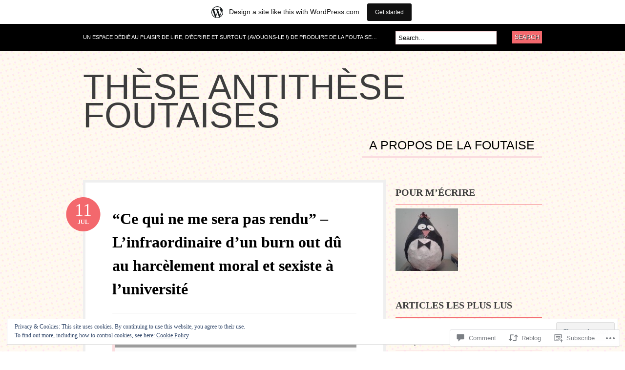

--- FILE ---
content_type: text/html; charset=UTF-8
request_url: https://theseantithesefoutaises.wordpress.com/2018/07/11/ce-qui-ne-me-sera-pas-rendu-linfraordinaire-dun-burn-out-du-au-harcelement-moral-et-sexiste-a-luniversite/
body_size: 34414
content:
<!DOCTYPE html PUBLIC "-//W3C//DTD XHTML 1.0 Transitional//EN" "http://www.w3.org/TR/xhtml1/DTD/xhtml1-transitional.dtd">
<html xmlns="http://www.w3.org/1999/xhtml" lang="en">
<head profile="http://gmpg.org/xfn/11">

<meta http-equiv="Content-Type" content="text/html; charset=UTF-8" />
<title>&#8220;Ce qui ne me sera pas rendu&#8221; &#8211; L&#8217;infraordinaire d&#8217;un burn out dû au harcèlement moral et sexiste à l&#8217;université | Thèse Antithèse Foutaises</title>
<link rel="pingback" href="https://theseantithesefoutaises.wordpress.com/xmlrpc.php" />

	<!--[if IE 6]>
		<script type="text/javascript" src="https://s0.wp.com/wp-content/themes/pub/bueno/includes/js/pngfix.js?m=1315596887i"></script>
		<link rel="stylesheet" type="text/css" media="all" href="https://s0.wp.com/wp-content/themes/pub/bueno/css/ie6.css?m=1290185885i" />
	<![endif]-->

	<!--[if IE 7]>
		<link rel="stylesheet" type="text/css" media="all" href="https://s0.wp.com/wp-content/themes/pub/bueno/css/ie7.css?m=1290185885i" />
	<![endif]-->

<meta name='robots' content='max-image-preview:large' />
<link rel='dns-prefetch' href='//s0.wp.com' />
<link rel='dns-prefetch' href='//widgets.wp.com' />
<link rel='dns-prefetch' href='//af.pubmine.com' />
<link rel="alternate" type="application/rss+xml" title="Thèse Antithèse Foutaises &raquo; Feed" href="https://theseantithesefoutaises.wordpress.com/feed/" />
<link rel="alternate" type="application/rss+xml" title="Thèse Antithèse Foutaises &raquo; Comments Feed" href="https://theseantithesefoutaises.wordpress.com/comments/feed/" />
<link rel="alternate" type="application/rss+xml" title="Thèse Antithèse Foutaises &raquo; &#8220;Ce qui ne me sera pas rendu&#8221; &#8211; L&#8217;infraordinaire d&#8217;un burn out dû au harcèlement moral et sexiste à l&#8217;université Comments Feed" href="https://theseantithesefoutaises.wordpress.com/2018/07/11/ce-qui-ne-me-sera-pas-rendu-linfraordinaire-dun-burn-out-du-au-harcelement-moral-et-sexiste-a-luniversite/feed/" />
	<script type="text/javascript">
		/* <![CDATA[ */
		function addLoadEvent(func) {
			var oldonload = window.onload;
			if (typeof window.onload != 'function') {
				window.onload = func;
			} else {
				window.onload = function () {
					oldonload();
					func();
				}
			}
		}
		/* ]]> */
	</script>
	<link crossorigin='anonymous' rel='stylesheet' id='all-css-0-1' href='/_static/??-eJx9jdsKwjAQRH/[base64]&cssminify=yes' type='text/css' media='all' />
<style id='wp-emoji-styles-inline-css'>

	img.wp-smiley, img.emoji {
		display: inline !important;
		border: none !important;
		box-shadow: none !important;
		height: 1em !important;
		width: 1em !important;
		margin: 0 0.07em !important;
		vertical-align: -0.1em !important;
		background: none !important;
		padding: 0 !important;
	}
/*# sourceURL=wp-emoji-styles-inline-css */
</style>
<link crossorigin='anonymous' rel='stylesheet' id='all-css-2-1' href='/wp-content/plugins/gutenberg-core/v22.2.0/build/styles/block-library/style.css?m=1764855221i&cssminify=yes' type='text/css' media='all' />
<style id='wp-block-library-inline-css'>
.has-text-align-justify {
	text-align:justify;
}
.has-text-align-justify{text-align:justify;}

/*# sourceURL=wp-block-library-inline-css */
</style><style id='global-styles-inline-css'>
:root{--wp--preset--aspect-ratio--square: 1;--wp--preset--aspect-ratio--4-3: 4/3;--wp--preset--aspect-ratio--3-4: 3/4;--wp--preset--aspect-ratio--3-2: 3/2;--wp--preset--aspect-ratio--2-3: 2/3;--wp--preset--aspect-ratio--16-9: 16/9;--wp--preset--aspect-ratio--9-16: 9/16;--wp--preset--color--black: #000000;--wp--preset--color--cyan-bluish-gray: #abb8c3;--wp--preset--color--white: #ffffff;--wp--preset--color--pale-pink: #f78da7;--wp--preset--color--vivid-red: #cf2e2e;--wp--preset--color--luminous-vivid-orange: #ff6900;--wp--preset--color--luminous-vivid-amber: #fcb900;--wp--preset--color--light-green-cyan: #7bdcb5;--wp--preset--color--vivid-green-cyan: #00d084;--wp--preset--color--pale-cyan-blue: #8ed1fc;--wp--preset--color--vivid-cyan-blue: #0693e3;--wp--preset--color--vivid-purple: #9b51e0;--wp--preset--gradient--vivid-cyan-blue-to-vivid-purple: linear-gradient(135deg,rgb(6,147,227) 0%,rgb(155,81,224) 100%);--wp--preset--gradient--light-green-cyan-to-vivid-green-cyan: linear-gradient(135deg,rgb(122,220,180) 0%,rgb(0,208,130) 100%);--wp--preset--gradient--luminous-vivid-amber-to-luminous-vivid-orange: linear-gradient(135deg,rgb(252,185,0) 0%,rgb(255,105,0) 100%);--wp--preset--gradient--luminous-vivid-orange-to-vivid-red: linear-gradient(135deg,rgb(255,105,0) 0%,rgb(207,46,46) 100%);--wp--preset--gradient--very-light-gray-to-cyan-bluish-gray: linear-gradient(135deg,rgb(238,238,238) 0%,rgb(169,184,195) 100%);--wp--preset--gradient--cool-to-warm-spectrum: linear-gradient(135deg,rgb(74,234,220) 0%,rgb(151,120,209) 20%,rgb(207,42,186) 40%,rgb(238,44,130) 60%,rgb(251,105,98) 80%,rgb(254,248,76) 100%);--wp--preset--gradient--blush-light-purple: linear-gradient(135deg,rgb(255,206,236) 0%,rgb(152,150,240) 100%);--wp--preset--gradient--blush-bordeaux: linear-gradient(135deg,rgb(254,205,165) 0%,rgb(254,45,45) 50%,rgb(107,0,62) 100%);--wp--preset--gradient--luminous-dusk: linear-gradient(135deg,rgb(255,203,112) 0%,rgb(199,81,192) 50%,rgb(65,88,208) 100%);--wp--preset--gradient--pale-ocean: linear-gradient(135deg,rgb(255,245,203) 0%,rgb(182,227,212) 50%,rgb(51,167,181) 100%);--wp--preset--gradient--electric-grass: linear-gradient(135deg,rgb(202,248,128) 0%,rgb(113,206,126) 100%);--wp--preset--gradient--midnight: linear-gradient(135deg,rgb(2,3,129) 0%,rgb(40,116,252) 100%);--wp--preset--font-size--small: 13px;--wp--preset--font-size--medium: 20px;--wp--preset--font-size--large: 36px;--wp--preset--font-size--x-large: 42px;--wp--preset--font-family--albert-sans: 'Albert Sans', sans-serif;--wp--preset--font-family--alegreya: Alegreya, serif;--wp--preset--font-family--arvo: Arvo, serif;--wp--preset--font-family--bodoni-moda: 'Bodoni Moda', serif;--wp--preset--font-family--bricolage-grotesque: 'Bricolage Grotesque', sans-serif;--wp--preset--font-family--cabin: Cabin, sans-serif;--wp--preset--font-family--chivo: Chivo, sans-serif;--wp--preset--font-family--commissioner: Commissioner, sans-serif;--wp--preset--font-family--cormorant: Cormorant, serif;--wp--preset--font-family--courier-prime: 'Courier Prime', monospace;--wp--preset--font-family--crimson-pro: 'Crimson Pro', serif;--wp--preset--font-family--dm-mono: 'DM Mono', monospace;--wp--preset--font-family--dm-sans: 'DM Sans', sans-serif;--wp--preset--font-family--dm-serif-display: 'DM Serif Display', serif;--wp--preset--font-family--domine: Domine, serif;--wp--preset--font-family--eb-garamond: 'EB Garamond', serif;--wp--preset--font-family--epilogue: Epilogue, sans-serif;--wp--preset--font-family--fahkwang: Fahkwang, sans-serif;--wp--preset--font-family--figtree: Figtree, sans-serif;--wp--preset--font-family--fira-sans: 'Fira Sans', sans-serif;--wp--preset--font-family--fjalla-one: 'Fjalla One', sans-serif;--wp--preset--font-family--fraunces: Fraunces, serif;--wp--preset--font-family--gabarito: Gabarito, system-ui;--wp--preset--font-family--ibm-plex-mono: 'IBM Plex Mono', monospace;--wp--preset--font-family--ibm-plex-sans: 'IBM Plex Sans', sans-serif;--wp--preset--font-family--ibarra-real-nova: 'Ibarra Real Nova', serif;--wp--preset--font-family--instrument-serif: 'Instrument Serif', serif;--wp--preset--font-family--inter: Inter, sans-serif;--wp--preset--font-family--josefin-sans: 'Josefin Sans', sans-serif;--wp--preset--font-family--jost: Jost, sans-serif;--wp--preset--font-family--libre-baskerville: 'Libre Baskerville', serif;--wp--preset--font-family--libre-franklin: 'Libre Franklin', sans-serif;--wp--preset--font-family--literata: Literata, serif;--wp--preset--font-family--lora: Lora, serif;--wp--preset--font-family--merriweather: Merriweather, serif;--wp--preset--font-family--montserrat: Montserrat, sans-serif;--wp--preset--font-family--newsreader: Newsreader, serif;--wp--preset--font-family--noto-sans-mono: 'Noto Sans Mono', sans-serif;--wp--preset--font-family--nunito: Nunito, sans-serif;--wp--preset--font-family--open-sans: 'Open Sans', sans-serif;--wp--preset--font-family--overpass: Overpass, sans-serif;--wp--preset--font-family--pt-serif: 'PT Serif', serif;--wp--preset--font-family--petrona: Petrona, serif;--wp--preset--font-family--piazzolla: Piazzolla, serif;--wp--preset--font-family--playfair-display: 'Playfair Display', serif;--wp--preset--font-family--plus-jakarta-sans: 'Plus Jakarta Sans', sans-serif;--wp--preset--font-family--poppins: Poppins, sans-serif;--wp--preset--font-family--raleway: Raleway, sans-serif;--wp--preset--font-family--roboto: Roboto, sans-serif;--wp--preset--font-family--roboto-slab: 'Roboto Slab', serif;--wp--preset--font-family--rubik: Rubik, sans-serif;--wp--preset--font-family--rufina: Rufina, serif;--wp--preset--font-family--sora: Sora, sans-serif;--wp--preset--font-family--source-sans-3: 'Source Sans 3', sans-serif;--wp--preset--font-family--source-serif-4: 'Source Serif 4', serif;--wp--preset--font-family--space-mono: 'Space Mono', monospace;--wp--preset--font-family--syne: Syne, sans-serif;--wp--preset--font-family--texturina: Texturina, serif;--wp--preset--font-family--urbanist: Urbanist, sans-serif;--wp--preset--font-family--work-sans: 'Work Sans', sans-serif;--wp--preset--spacing--20: 0.44rem;--wp--preset--spacing--30: 0.67rem;--wp--preset--spacing--40: 1rem;--wp--preset--spacing--50: 1.5rem;--wp--preset--spacing--60: 2.25rem;--wp--preset--spacing--70: 3.38rem;--wp--preset--spacing--80: 5.06rem;--wp--preset--shadow--natural: 6px 6px 9px rgba(0, 0, 0, 0.2);--wp--preset--shadow--deep: 12px 12px 50px rgba(0, 0, 0, 0.4);--wp--preset--shadow--sharp: 6px 6px 0px rgba(0, 0, 0, 0.2);--wp--preset--shadow--outlined: 6px 6px 0px -3px rgb(255, 255, 255), 6px 6px rgb(0, 0, 0);--wp--preset--shadow--crisp: 6px 6px 0px rgb(0, 0, 0);}:where(.is-layout-flex){gap: 0.5em;}:where(.is-layout-grid){gap: 0.5em;}body .is-layout-flex{display: flex;}.is-layout-flex{flex-wrap: wrap;align-items: center;}.is-layout-flex > :is(*, div){margin: 0;}body .is-layout-grid{display: grid;}.is-layout-grid > :is(*, div){margin: 0;}:where(.wp-block-columns.is-layout-flex){gap: 2em;}:where(.wp-block-columns.is-layout-grid){gap: 2em;}:where(.wp-block-post-template.is-layout-flex){gap: 1.25em;}:where(.wp-block-post-template.is-layout-grid){gap: 1.25em;}.has-black-color{color: var(--wp--preset--color--black) !important;}.has-cyan-bluish-gray-color{color: var(--wp--preset--color--cyan-bluish-gray) !important;}.has-white-color{color: var(--wp--preset--color--white) !important;}.has-pale-pink-color{color: var(--wp--preset--color--pale-pink) !important;}.has-vivid-red-color{color: var(--wp--preset--color--vivid-red) !important;}.has-luminous-vivid-orange-color{color: var(--wp--preset--color--luminous-vivid-orange) !important;}.has-luminous-vivid-amber-color{color: var(--wp--preset--color--luminous-vivid-amber) !important;}.has-light-green-cyan-color{color: var(--wp--preset--color--light-green-cyan) !important;}.has-vivid-green-cyan-color{color: var(--wp--preset--color--vivid-green-cyan) !important;}.has-pale-cyan-blue-color{color: var(--wp--preset--color--pale-cyan-blue) !important;}.has-vivid-cyan-blue-color{color: var(--wp--preset--color--vivid-cyan-blue) !important;}.has-vivid-purple-color{color: var(--wp--preset--color--vivid-purple) !important;}.has-black-background-color{background-color: var(--wp--preset--color--black) !important;}.has-cyan-bluish-gray-background-color{background-color: var(--wp--preset--color--cyan-bluish-gray) !important;}.has-white-background-color{background-color: var(--wp--preset--color--white) !important;}.has-pale-pink-background-color{background-color: var(--wp--preset--color--pale-pink) !important;}.has-vivid-red-background-color{background-color: var(--wp--preset--color--vivid-red) !important;}.has-luminous-vivid-orange-background-color{background-color: var(--wp--preset--color--luminous-vivid-orange) !important;}.has-luminous-vivid-amber-background-color{background-color: var(--wp--preset--color--luminous-vivid-amber) !important;}.has-light-green-cyan-background-color{background-color: var(--wp--preset--color--light-green-cyan) !important;}.has-vivid-green-cyan-background-color{background-color: var(--wp--preset--color--vivid-green-cyan) !important;}.has-pale-cyan-blue-background-color{background-color: var(--wp--preset--color--pale-cyan-blue) !important;}.has-vivid-cyan-blue-background-color{background-color: var(--wp--preset--color--vivid-cyan-blue) !important;}.has-vivid-purple-background-color{background-color: var(--wp--preset--color--vivid-purple) !important;}.has-black-border-color{border-color: var(--wp--preset--color--black) !important;}.has-cyan-bluish-gray-border-color{border-color: var(--wp--preset--color--cyan-bluish-gray) !important;}.has-white-border-color{border-color: var(--wp--preset--color--white) !important;}.has-pale-pink-border-color{border-color: var(--wp--preset--color--pale-pink) !important;}.has-vivid-red-border-color{border-color: var(--wp--preset--color--vivid-red) !important;}.has-luminous-vivid-orange-border-color{border-color: var(--wp--preset--color--luminous-vivid-orange) !important;}.has-luminous-vivid-amber-border-color{border-color: var(--wp--preset--color--luminous-vivid-amber) !important;}.has-light-green-cyan-border-color{border-color: var(--wp--preset--color--light-green-cyan) !important;}.has-vivid-green-cyan-border-color{border-color: var(--wp--preset--color--vivid-green-cyan) !important;}.has-pale-cyan-blue-border-color{border-color: var(--wp--preset--color--pale-cyan-blue) !important;}.has-vivid-cyan-blue-border-color{border-color: var(--wp--preset--color--vivid-cyan-blue) !important;}.has-vivid-purple-border-color{border-color: var(--wp--preset--color--vivid-purple) !important;}.has-vivid-cyan-blue-to-vivid-purple-gradient-background{background: var(--wp--preset--gradient--vivid-cyan-blue-to-vivid-purple) !important;}.has-light-green-cyan-to-vivid-green-cyan-gradient-background{background: var(--wp--preset--gradient--light-green-cyan-to-vivid-green-cyan) !important;}.has-luminous-vivid-amber-to-luminous-vivid-orange-gradient-background{background: var(--wp--preset--gradient--luminous-vivid-amber-to-luminous-vivid-orange) !important;}.has-luminous-vivid-orange-to-vivid-red-gradient-background{background: var(--wp--preset--gradient--luminous-vivid-orange-to-vivid-red) !important;}.has-very-light-gray-to-cyan-bluish-gray-gradient-background{background: var(--wp--preset--gradient--very-light-gray-to-cyan-bluish-gray) !important;}.has-cool-to-warm-spectrum-gradient-background{background: var(--wp--preset--gradient--cool-to-warm-spectrum) !important;}.has-blush-light-purple-gradient-background{background: var(--wp--preset--gradient--blush-light-purple) !important;}.has-blush-bordeaux-gradient-background{background: var(--wp--preset--gradient--blush-bordeaux) !important;}.has-luminous-dusk-gradient-background{background: var(--wp--preset--gradient--luminous-dusk) !important;}.has-pale-ocean-gradient-background{background: var(--wp--preset--gradient--pale-ocean) !important;}.has-electric-grass-gradient-background{background: var(--wp--preset--gradient--electric-grass) !important;}.has-midnight-gradient-background{background: var(--wp--preset--gradient--midnight) !important;}.has-small-font-size{font-size: var(--wp--preset--font-size--small) !important;}.has-medium-font-size{font-size: var(--wp--preset--font-size--medium) !important;}.has-large-font-size{font-size: var(--wp--preset--font-size--large) !important;}.has-x-large-font-size{font-size: var(--wp--preset--font-size--x-large) !important;}.has-albert-sans-font-family{font-family: var(--wp--preset--font-family--albert-sans) !important;}.has-alegreya-font-family{font-family: var(--wp--preset--font-family--alegreya) !important;}.has-arvo-font-family{font-family: var(--wp--preset--font-family--arvo) !important;}.has-bodoni-moda-font-family{font-family: var(--wp--preset--font-family--bodoni-moda) !important;}.has-bricolage-grotesque-font-family{font-family: var(--wp--preset--font-family--bricolage-grotesque) !important;}.has-cabin-font-family{font-family: var(--wp--preset--font-family--cabin) !important;}.has-chivo-font-family{font-family: var(--wp--preset--font-family--chivo) !important;}.has-commissioner-font-family{font-family: var(--wp--preset--font-family--commissioner) !important;}.has-cormorant-font-family{font-family: var(--wp--preset--font-family--cormorant) !important;}.has-courier-prime-font-family{font-family: var(--wp--preset--font-family--courier-prime) !important;}.has-crimson-pro-font-family{font-family: var(--wp--preset--font-family--crimson-pro) !important;}.has-dm-mono-font-family{font-family: var(--wp--preset--font-family--dm-mono) !important;}.has-dm-sans-font-family{font-family: var(--wp--preset--font-family--dm-sans) !important;}.has-dm-serif-display-font-family{font-family: var(--wp--preset--font-family--dm-serif-display) !important;}.has-domine-font-family{font-family: var(--wp--preset--font-family--domine) !important;}.has-eb-garamond-font-family{font-family: var(--wp--preset--font-family--eb-garamond) !important;}.has-epilogue-font-family{font-family: var(--wp--preset--font-family--epilogue) !important;}.has-fahkwang-font-family{font-family: var(--wp--preset--font-family--fahkwang) !important;}.has-figtree-font-family{font-family: var(--wp--preset--font-family--figtree) !important;}.has-fira-sans-font-family{font-family: var(--wp--preset--font-family--fira-sans) !important;}.has-fjalla-one-font-family{font-family: var(--wp--preset--font-family--fjalla-one) !important;}.has-fraunces-font-family{font-family: var(--wp--preset--font-family--fraunces) !important;}.has-gabarito-font-family{font-family: var(--wp--preset--font-family--gabarito) !important;}.has-ibm-plex-mono-font-family{font-family: var(--wp--preset--font-family--ibm-plex-mono) !important;}.has-ibm-plex-sans-font-family{font-family: var(--wp--preset--font-family--ibm-plex-sans) !important;}.has-ibarra-real-nova-font-family{font-family: var(--wp--preset--font-family--ibarra-real-nova) !important;}.has-instrument-serif-font-family{font-family: var(--wp--preset--font-family--instrument-serif) !important;}.has-inter-font-family{font-family: var(--wp--preset--font-family--inter) !important;}.has-josefin-sans-font-family{font-family: var(--wp--preset--font-family--josefin-sans) !important;}.has-jost-font-family{font-family: var(--wp--preset--font-family--jost) !important;}.has-libre-baskerville-font-family{font-family: var(--wp--preset--font-family--libre-baskerville) !important;}.has-libre-franklin-font-family{font-family: var(--wp--preset--font-family--libre-franklin) !important;}.has-literata-font-family{font-family: var(--wp--preset--font-family--literata) !important;}.has-lora-font-family{font-family: var(--wp--preset--font-family--lora) !important;}.has-merriweather-font-family{font-family: var(--wp--preset--font-family--merriweather) !important;}.has-montserrat-font-family{font-family: var(--wp--preset--font-family--montserrat) !important;}.has-newsreader-font-family{font-family: var(--wp--preset--font-family--newsreader) !important;}.has-noto-sans-mono-font-family{font-family: var(--wp--preset--font-family--noto-sans-mono) !important;}.has-nunito-font-family{font-family: var(--wp--preset--font-family--nunito) !important;}.has-open-sans-font-family{font-family: var(--wp--preset--font-family--open-sans) !important;}.has-overpass-font-family{font-family: var(--wp--preset--font-family--overpass) !important;}.has-pt-serif-font-family{font-family: var(--wp--preset--font-family--pt-serif) !important;}.has-petrona-font-family{font-family: var(--wp--preset--font-family--petrona) !important;}.has-piazzolla-font-family{font-family: var(--wp--preset--font-family--piazzolla) !important;}.has-playfair-display-font-family{font-family: var(--wp--preset--font-family--playfair-display) !important;}.has-plus-jakarta-sans-font-family{font-family: var(--wp--preset--font-family--plus-jakarta-sans) !important;}.has-poppins-font-family{font-family: var(--wp--preset--font-family--poppins) !important;}.has-raleway-font-family{font-family: var(--wp--preset--font-family--raleway) !important;}.has-roboto-font-family{font-family: var(--wp--preset--font-family--roboto) !important;}.has-roboto-slab-font-family{font-family: var(--wp--preset--font-family--roboto-slab) !important;}.has-rubik-font-family{font-family: var(--wp--preset--font-family--rubik) !important;}.has-rufina-font-family{font-family: var(--wp--preset--font-family--rufina) !important;}.has-sora-font-family{font-family: var(--wp--preset--font-family--sora) !important;}.has-source-sans-3-font-family{font-family: var(--wp--preset--font-family--source-sans-3) !important;}.has-source-serif-4-font-family{font-family: var(--wp--preset--font-family--source-serif-4) !important;}.has-space-mono-font-family{font-family: var(--wp--preset--font-family--space-mono) !important;}.has-syne-font-family{font-family: var(--wp--preset--font-family--syne) !important;}.has-texturina-font-family{font-family: var(--wp--preset--font-family--texturina) !important;}.has-urbanist-font-family{font-family: var(--wp--preset--font-family--urbanist) !important;}.has-work-sans-font-family{font-family: var(--wp--preset--font-family--work-sans) !important;}
/*# sourceURL=global-styles-inline-css */
</style>

<style id='classic-theme-styles-inline-css'>
/*! This file is auto-generated */
.wp-block-button__link{color:#fff;background-color:#32373c;border-radius:9999px;box-shadow:none;text-decoration:none;padding:calc(.667em + 2px) calc(1.333em + 2px);font-size:1.125em}.wp-block-file__button{background:#32373c;color:#fff;text-decoration:none}
/*# sourceURL=/wp-includes/css/classic-themes.min.css */
</style>
<link crossorigin='anonymous' rel='stylesheet' id='all-css-4-1' href='/_static/??-eJx9jskOwjAMRH+IYPblgPgUlMWClDqJYqf9fVxVXABxseSZefbAWIzPSTAJUDOlb/eYGHyuqDoVK6AJwhAt9kgaW3rmBfzGxqKMca5UZDY6KTYy8lCQ/3EdSrH+aVSaT8wGUM7pbd4GTCFXsE0yWZHovzDg6sG12AcYsDp9reLUmT/3qcyVLuvj4bRd7fbnTfcCmvdj7g==&cssminify=yes' type='text/css' media='all' />
<link rel='stylesheet' id='verbum-gutenberg-css-css' href='https://widgets.wp.com/verbum-block-editor/block-editor.css?ver=1738686361' media='all' />
<link crossorigin='anonymous' rel='stylesheet' id='all-css-6-1' href='/_static/??-eJx9i0kOgzAMAD9EsFhE1UPFW0hk0lSOHWFHqL8vvcGF24w0A3txQdiQDeyNGRVK9eArsoDal7ANqg2cslxdoRoTK2zoSeKBEY7qpHdTRHEkYbEkfBG30pK2/zrnV/cYu+k5DP30+QH9ljxZ&cssminify=yes' type='text/css' media='all' />
<link crossorigin='anonymous' rel='stylesheet' id='print-css-7-1' href='/wp-content/mu-plugins/global-print/global-print.css?m=1465851035i&cssminify=yes' type='text/css' media='print' />
<style id='jetpack-global-styles-frontend-style-inline-css'>
:root { --font-headings: unset; --font-base: unset; --font-headings-default: -apple-system,BlinkMacSystemFont,"Segoe UI",Roboto,Oxygen-Sans,Ubuntu,Cantarell,"Helvetica Neue",sans-serif; --font-base-default: -apple-system,BlinkMacSystemFont,"Segoe UI",Roboto,Oxygen-Sans,Ubuntu,Cantarell,"Helvetica Neue",sans-serif;}
/*# sourceURL=jetpack-global-styles-frontend-style-inline-css */
</style>
<link crossorigin='anonymous' rel='stylesheet' id='all-css-10-1' href='/_static/??-eJyNjcEKwjAQRH/IuFRT6kX8FNkmS5K6yQY3Qfx7bfEiXrwM82B4A49qnJRGpUHupnIPqSgs1Cq624chi6zhO5OCRryTR++fW00l7J3qDv43XVNxoOISsmEJol/wY2uR8vs3WggsM/I6uOTzMI3Hw8lOg11eUT1JKA==&cssminify=yes' type='text/css' media='all' />
<script type="text/javascript" id="jetpack_related-posts-js-extra">
/* <![CDATA[ */
var related_posts_js_options = {"post_heading":"h4"};
//# sourceURL=jetpack_related-posts-js-extra
/* ]]> */
</script>
<script type="text/javascript" id="wpcom-actionbar-placeholder-js-extra">
/* <![CDATA[ */
var actionbardata = {"siteID":"47439594","postID":"487","siteURL":"https://theseantithesefoutaises.wordpress.com","xhrURL":"https://theseantithesefoutaises.wordpress.com/wp-admin/admin-ajax.php","nonce":"2b992cfbfc","isLoggedIn":"","statusMessage":"","subsEmailDefault":"instantly","proxyScriptUrl":"https://s0.wp.com/wp-content/js/wpcom-proxy-request.js?m=1513050504i&amp;ver=20211021","shortlink":"https://wp.me/p3d3cK-7R","i18n":{"followedText":"New posts from this site will now appear in your \u003Ca href=\"https://wordpress.com/reader\"\u003EReader\u003C/a\u003E","foldBar":"Collapse this bar","unfoldBar":"Expand this bar","shortLinkCopied":"Shortlink copied to clipboard."}};
//# sourceURL=wpcom-actionbar-placeholder-js-extra
/* ]]> */
</script>
<script type="text/javascript" id="jetpack-mu-wpcom-settings-js-before">
/* <![CDATA[ */
var JETPACK_MU_WPCOM_SETTINGS = {"assetsUrl":"https://s0.wp.com/wp-content/mu-plugins/jetpack-mu-wpcom-plugin/moon/jetpack_vendor/automattic/jetpack-mu-wpcom/src/build/"};
//# sourceURL=jetpack-mu-wpcom-settings-js-before
/* ]]> */
</script>
<script crossorigin='anonymous' type='text/javascript'  src='/_static/??-eJx1j9sOAiEMRH9IrG6y+mT8FMNCgyC0yMXL38vG1axGn5pJZ6ancI1CMRWkAqGK6KuxlMFhiVKdJg2BmeBgScFQrdeQ0MuCWkTOJX+qZbC0dHkBs2LXPL6ImPh2/94Nns377JWTljoL5WXOmMegChEu3TgEMQmjY3pVNB5f9dPmzhXTfRpzhr8mEaxJjfsXcDliaJFYh/YwEsO8xSBhkr5l9mG33vb9arXput49ANddeqg='></script>
<script type="text/javascript" id="rlt-proxy-js-after">
/* <![CDATA[ */
	rltInitialize( {"token":null,"iframeOrigins":["https:\/\/widgets.wp.com"]} );
//# sourceURL=rlt-proxy-js-after
/* ]]> */
</script>
<link href="https://s0.wp.com/wp-content/themes/pub/bueno/styles/default.css?m=1349041266i" rel="stylesheet" type="text/css" />
<link rel="EditURI" type="application/rsd+xml" title="RSD" href="https://theseantithesefoutaises.wordpress.com/xmlrpc.php?rsd" />
<meta name="generator" content="WordPress.com" />
<link rel="canonical" href="https://theseantithesefoutaises.wordpress.com/2018/07/11/ce-qui-ne-me-sera-pas-rendu-linfraordinaire-dun-burn-out-du-au-harcelement-moral-et-sexiste-a-luniversite/" />
<link rel='shortlink' href='https://wp.me/p3d3cK-7R' />
<link rel="alternate" type="application/json+oembed" href="https://public-api.wordpress.com/oembed/?format=json&amp;url=https%3A%2F%2Ftheseantithesefoutaises.wordpress.com%2F2018%2F07%2F11%2Fce-qui-ne-me-sera-pas-rendu-linfraordinaire-dun-burn-out-du-au-harcelement-moral-et-sexiste-a-luniversite%2F&amp;for=wpcom-auto-discovery" /><link rel="alternate" type="application/xml+oembed" href="https://public-api.wordpress.com/oembed/?format=xml&amp;url=https%3A%2F%2Ftheseantithesefoutaises.wordpress.com%2F2018%2F07%2F11%2Fce-qui-ne-me-sera-pas-rendu-linfraordinaire-dun-burn-out-du-au-harcelement-moral-et-sexiste-a-luniversite%2F&amp;for=wpcom-auto-discovery" />
<!-- Jetpack Open Graph Tags -->
<meta property="og:type" content="article" />
<meta property="og:title" content="&#8220;Ce qui ne me sera pas rendu&#8221; &#8211; L&#8217;infraordinaire d&#8217;un burn out dû au harcèlement moral et sexiste à l&#8217;université" />
<meta property="og:url" content="https://theseantithesefoutaises.wordpress.com/2018/07/11/ce-qui-ne-me-sera-pas-rendu-linfraordinaire-dun-burn-out-du-au-harcelement-moral-et-sexiste-a-luniversite/" />
<meta property="og:description" content="&nbsp; &#8220;Mais à l&#8217;université les gens sont érudits, il y a moins de sexisme&#8221;   J&#8217;entends souvent cet argument venant de collègues ou d&#8217;amis qui ne travaillent pas dans …" />
<meta property="article:published_time" content="2018-07-11T13:48:15+00:00" />
<meta property="article:modified_time" content="2018-08-31T14:54:04+00:00" />
<meta property="og:site_name" content="Thèse Antithèse Foutaises" />
<meta property="og:image" content="https://theseantithesefoutaises.wordpress.com/wp-content/uploads/2018/07/harcc3a8lement-universitc3a9.png" />
<meta property="og:image:width" content="720" />
<meta property="og:image:height" content="1280" />
<meta property="og:image:alt" content="Harcèlement université" />
<meta property="og:locale" content="en_US" />
<meta property="fb:app_id" content="249643311490" />
<meta property="article:publisher" content="https://www.facebook.com/WordPresscom" />
<meta name="twitter:creator" content="@Eva_Poration" />
<meta name="twitter:site" content="@Eva_Poration" />
<meta name="twitter:text:title" content="&#8220;Ce qui ne me sera pas rendu&#8221; &#8211; L&#8217;infraordinaire d&#8217;un burn out dû au harcèlement moral et sexiste à l&#8217;université" />
<meta name="twitter:image" content="https://theseantithesefoutaises.wordpress.com/wp-content/uploads/2018/07/harcc3a8lement-universitc3a9.png?w=640" />
<meta name="twitter:image:alt" content="Harcèlement université" />
<meta name="twitter:card" content="summary_large_image" />

<!-- End Jetpack Open Graph Tags -->
<link rel="shortcut icon" type="image/x-icon" href="https://s0.wp.com/i/favicon.ico?m=1713425267i" sizes="16x16 24x24 32x32 48x48" />
<link rel="icon" type="image/x-icon" href="https://s0.wp.com/i/favicon.ico?m=1713425267i" sizes="16x16 24x24 32x32 48x48" />
<link rel="apple-touch-icon" href="https://s0.wp.com/i/webclip.png?m=1713868326i" />
<link rel='openid.server' href='https://theseantithesefoutaises.wordpress.com/?openidserver=1' />
<link rel='openid.delegate' href='https://theseantithesefoutaises.wordpress.com/' />
<link rel="search" type="application/opensearchdescription+xml" href="https://theseantithesefoutaises.wordpress.com/osd.xml" title="Thèse Antithèse Foutaises" />
<link rel="search" type="application/opensearchdescription+xml" href="https://s1.wp.com/opensearch.xml" title="WordPress.com" />
<meta name="theme-color" content="#ffffff" />
		<style id="wpcom-hotfix-masterbar-style">
			@media screen and (min-width: 783px) {
				#wpadminbar .quicklinks li#wp-admin-bar-my-account.with-avatar > a img {
					margin-top: 5px;
				}
			}
		</style>
				<style type="text/css">
			.recentcomments a {
				display: inline !important;
				padding: 0 !important;
				margin: 0 !important;
			}

			table.recentcommentsavatartop img.avatar, table.recentcommentsavatarend img.avatar {
				border: 0px;
				margin: 0;
			}

			table.recentcommentsavatartop a, table.recentcommentsavatarend a {
				border: 0px !important;
				background-color: transparent !important;
			}

			td.recentcommentsavatarend, td.recentcommentsavatartop {
				padding: 0px 0px 1px 0px;
				margin: 0px;
			}

			td.recentcommentstextend {
				border: none !important;
				padding: 0px 0px 2px 10px;
			}

			.rtl td.recentcommentstextend {
				padding: 0px 10px 2px 0px;
			}

			td.recentcommentstexttop {
				border: none;
				padding: 0px 0px 0px 10px;
			}

			.rtl td.recentcommentstexttop {
				padding: 0px 10px 0px 0px;
			}
		</style>
		<meta name="description" content="&nbsp; &quot;Mais à l&#039;université les gens sont érudits, il y a moins de sexisme&quot;   J&#039;entends souvent cet argument venant de collègues ou d&#039;amis qui ne travaillent pas dans le milieu universitaire. Pourtant, depuis sept ans, je suis universitaire et je n&#039;ai pas souvenir d&#039;une seule fac où je n&#039;ai pas été victime ou témoin&hellip;" />
	<style type="text/css">
			.site-title a {
			color: #3d3d3d !important;
		}
		</style>
	<style type="text/css" id="custom-background-css">
body.custom-background { background-image: url("https://theseantithesefoutaises.wordpress.com/wp-content/themes/pub/bueno/styles/default/bodytile.jpg?m=1391150862i"); background-position: left top; background-size: auto; background-repeat: repeat; background-attachment: fixed; }
</style>
	<script type="text/javascript">
/* <![CDATA[ */
var wa_client = {}; wa_client.cmd = []; wa_client.config = { 'blog_id': 47439594, 'blog_language': 'en', 'is_wordads': false, 'hosting_type': 0, 'afp_account_id': null, 'afp_host_id': 5038568878849053, 'theme': 'pub/bueno', '_': { 'title': 'Advertisement', 'privacy_settings': 'Privacy Settings' }, 'formats': [ 'inline', 'belowpost', 'bottom_sticky', 'sidebar_sticky_right', 'sidebar', 'gutenberg_rectangle', 'gutenberg_leaderboard', 'gutenberg_mobile_leaderboard', 'gutenberg_skyscraper' ] };
/* ]]> */
</script>
		<script type="text/javascript">

			window.doNotSellCallback = function() {

				var linkElements = [
					'a[href="https://wordpress.com/?ref=footer_blog"]',
					'a[href="https://wordpress.com/?ref=footer_website"]',
					'a[href="https://wordpress.com/?ref=vertical_footer"]',
					'a[href^="https://wordpress.com/?ref=footer_segment_"]',
				].join(',');

				var dnsLink = document.createElement( 'a' );
				dnsLink.href = 'https://wordpress.com/advertising-program-optout/';
				dnsLink.classList.add( 'do-not-sell-link' );
				dnsLink.rel = 'nofollow';
				dnsLink.style.marginLeft = '0.5em';
				dnsLink.textContent = 'Do Not Sell or Share My Personal Information';

				var creditLinks = document.querySelectorAll( linkElements );

				if ( 0 === creditLinks.length ) {
					return false;
				}

				Array.prototype.forEach.call( creditLinks, function( el ) {
					el.insertAdjacentElement( 'afterend', dnsLink );
				});

				return true;
			};

		</script>
		<script type="text/javascript">
	window.google_analytics_uacct = "UA-52447-2";
</script>

<script type="text/javascript">
	var _gaq = _gaq || [];
	_gaq.push(['_setAccount', 'UA-52447-2']);
	_gaq.push(['_gat._anonymizeIp']);
	_gaq.push(['_setDomainName', 'wordpress.com']);
	_gaq.push(['_initData']);
	_gaq.push(['_trackPageview']);

	(function() {
		var ga = document.createElement('script'); ga.type = 'text/javascript'; ga.async = true;
		ga.src = ('https:' == document.location.protocol ? 'https://ssl' : 'http://www') + '.google-analytics.com/ga.js';
		(document.getElementsByTagName('head')[0] || document.getElementsByTagName('body')[0]).appendChild(ga);
	})();
</script>

<link crossorigin='anonymous' rel='stylesheet' id='all-css-0-3' href='/_static/??-eJydzMEKwkAMBNAfcg3VSr2InyJtGsq22U1osiz+vS2oZ/E2MwwPqgaU7JQdUgnKZYrZYCbXHpd3hySS4REzwsCCi4HVqLQe0ewAvwtJxsJkgP0qxYi/p8/wL1jjOJEbuGhQsS2ZP5l27p5uTXc5n65t17TzC87EWdk=&cssminify=yes' type='text/css' media='all' />
</head>

<body class="wp-singular post-template-default single single-post postid-487 single-format-standard custom-background wp-theme-pubbueno customizer-styles-applied jetpack-reblog-enabled has-marketing-bar has-marketing-bar-theme-bueno">

<div id="container">

	<div id="navigation">

		<div class="col-full">

			<div id="description" class="fl"> Un espace dédié au plaisir de lire, d&#039;écrire et surtout (avouons-le !) de produire de la foutaise&#8230;</div>

			<div id="topsearch" class="fr">
				<div id="search_main" class="widget">

	<h3>Search</h3>

    <form method="get" id="searchform" action="https://theseantithesefoutaises.wordpress.com">
        <input type="text" class="field" name="s" id="s"  value="Search..." onfocus="if (this.value == 'Search...') {this.value = '';}" onblur="if (this.value == '') {this.value = 'Search...';}" />
        <input type="submit" class="submit" name="submit" value="Search" />
    </form>

    <div class="fix"></div>

</div>
			</div><!-- /#topsearch -->

		</div><!-- /.col-full -->

	</div><!-- /#navigation -->

		<div id="header" class="col-full">

		<div id="logo" class="fl">

						<span class="site-title"><a href="https://theseantithesefoutaises.wordpress.com">Thèse Antithèse Foutaises</a></span>
			
		</div><!-- /#logo -->

		<div id="pagenav" class="nav fr">
					<ul>
			
			
			<li class="page_item page-item-1"><a href="https://theseantithesefoutaises.wordpress.com/about/">A propos de la&nbsp;Foutaise</a></li>

					</ul>
			</div><!-- /#pagenav -->

		
	</div><!-- /#header -->
    <div id="content" class="col-full">
		<div id="main" class="col-left">

                        
                
<div id="post-487" class="post-487 post type-post status-publish format-standard hentry category-uncategorized">

	
	<h1 class="title"><a href="https://theseantithesefoutaises.wordpress.com/2018/07/11/ce-qui-ne-me-sera-pas-rendu-linfraordinaire-dun-burn-out-du-au-harcelement-moral-et-sexiste-a-luniversite/" rel="bookmark" title="&#8220;Ce qui ne me sera pas rendu&#8221; &#8211; L&#8217;infraordinaire d&#8217;un burn out dû au harcèlement moral et sexiste à l&#8217;université">&#8220;Ce qui ne me sera pas rendu&#8221; &#8211; L&#8217;infraordinaire d&#8217;un burn out dû au harcèlement moral et sexiste à l&#8217;université</a></h1>
	<a class="date" href="https://theseantithesefoutaises.wordpress.com/2018/07/11/ce-qui-ne-me-sera-pas-rendu-linfraordinaire-dun-burn-out-du-au-harcelement-moral-et-sexiste-a-luniversite/">
		<span class="day">11</span>
		<span class="month">Jul</span>
	</a>

	<div class="entry">
		<p><img data-attachment-id="486" data-permalink="https://theseantithesefoutaises.wordpress.com/harcelement-universite/" data-orig-file="https://theseantithesefoutaises.wordpress.com/wp-content/uploads/2018/07/harcc3a8lement-universitc3a9.png" data-orig-size="720,1280" data-comments-opened="1" data-image-meta="{&quot;aperture&quot;:&quot;0&quot;,&quot;credit&quot;:&quot;&quot;,&quot;camera&quot;:&quot;&quot;,&quot;caption&quot;:&quot;&quot;,&quot;created_timestamp&quot;:&quot;0&quot;,&quot;copyright&quot;:&quot;&quot;,&quot;focal_length&quot;:&quot;0&quot;,&quot;iso&quot;:&quot;0&quot;,&quot;shutter_speed&quot;:&quot;0&quot;,&quot;title&quot;:&quot;&quot;,&quot;orientation&quot;:&quot;0&quot;}" data-image-title="Harcèlement université" data-image-description="" data-image-caption="" data-medium-file="https://theseantithesefoutaises.wordpress.com/wp-content/uploads/2018/07/harcc3a8lement-universitc3a9.png?w=169" data-large-file="https://theseantithesefoutaises.wordpress.com/wp-content/uploads/2018/07/harcc3a8lement-universitc3a9.png?w=490" class="alignnone size-full wp-image-486" src="https://theseantithesefoutaises.wordpress.com/wp-content/uploads/2018/07/harcc3a8lement-universitc3a9.png?w=490" alt="Harcèlement université"   srcset="https://theseantithesefoutaises.wordpress.com/wp-content/uploads/2018/07/harcc3a8lement-universitc3a9.png 720w, https://theseantithesefoutaises.wordpress.com/wp-content/uploads/2018/07/harcc3a8lement-universitc3a9.png?w=84&amp;h=150 84w, https://theseantithesefoutaises.wordpress.com/wp-content/uploads/2018/07/harcc3a8lement-universitc3a9.png?w=169&amp;h=300 169w" sizes="(max-width: 720px) 100vw, 720px" /></p>
<p>&nbsp;</p>
<div>
<div><b>&#8220;Mais à l&#8217;université les gens sont érudits, il y a moins de sexisme&#8221;</b></div>
<div><b> </b></div>
<div>J&#8217;entends souvent cet argument venant de collègues ou d&#8217;amis qui ne travaillent pas dans le milieu universitaire.</div>
<div>Pourtant, depuis sept ans, je suis universitaire et je n&#8217;ai pas souvenir d&#8217;une seule fac où je n&#8217;ai pas été victime ou témoin de situations de harcèlement moral et/ou sexiste.</div>
<div>Je ne parlerai pas ici des causes structurelles qui font de l&#8217;université un creuset idéal pour le sexisme académique (plafond de verre, impunité, patriarcat exacerbé par la relation d&#8217;autorité entre les directeurs de thèse et les doctorantes&#8230;).</div>
<div>Je ne parlerai pas non plus du sexisme ordinaire, du paternalisme horripilant de ces vieux chercheurs qui me tapotent l&#8217;épaule en m&#8217;appelant &#8220;ma petite&#8221; et qui commentent ma robe et mon décolleté au lieu de commenter mes recherches.</div>
<div>Des chercheurs et des associations comme le CLASCHES l&#8217;ont déjà fait, et ce bien mieux que moi.</div>
<div>A la place, j&#8217;ai voulu montrer dans cet article ce que &#8220;fait&#8221; un burn out dû à des situations de harcèlement sexiste et moral à un chercheur. Je choisis ici de partager le témoignage d&#8217;une collègue qui a préféré garder l&#8217;anonymat.</div>
<div>J&#8217;aime ce qui dans ce témoignage montre l&#8217;infra-ordinaire du burn out, c&#8217;est-à-dire tous les éléments matériels, physiologiques, financier et triviaux qui sont d&#8217;habitude éludés par des termes juridiques et des descriptions d’événements.</div>
<div>Ce témoignage n&#8217;a aucune prétention scientifique, il vise simplement à raconter une expérience vécue et à alerter sur les risques psycho-sociaux à l&#8217;université dû au cocktail malsain malheureusement trop répandu : sexisme / impunité des agresseurs / loi du silence.</div>
<div>J&#8217;espère que cet article donnera du courage aux victimes pour parler.</div>
<div>A la fin de l&#8217;article je propose quelques outils pour essayer de briser ou du moins d&#8217;amoindrir la loi du silence.</div>
<div></div>
<div></div>
<div></div>
<div><b>Ce qui ne sera pas rendu<br />
</b></div>
<div>C&#8217;est un cas de harcèlement moral et de harcèlement sexiste.</div>
<div>Toute l&#8217;année il y a des crises de colères, des violences psychologiques, des remarques déplacées et humiliantes.</div>
<div>Les victimes en parlent au service RH. On constate la présence de risques psycho-sociaux au travail.</div>
<div>Un compromis est trouvé. Ils éloignent temporairement le collègue en faute.</div>
<div>Mais pas de sanction. Même pas de commission disciplinaire. Pas de dédommagement pour le préjudice subi pour les victimes. Pas de garantie non plus que l&#8217;agresseur ne va pas recommencer.  Et il reste mon collègue dans le département.</div>
</div>
<div>On me déconseille de porter plainte à la police : &#8220;Ce sera ta parole contre la sienne et il est à l&#8217;université depuis plus longtemps que toi&#8221;. Je ne savais pas que la culpabilité s&#8217;érodait avec l&#8217;ancienneté.</div>
<div>Je suis trop fatiguée pour porter plainte à la police alors j&#8217;essaie de me contenter du compromis et de vivre avec cette boule d&#8217;injustice qui grogne près des tempes.</div>
<div>Mais le plus dur est à venir.</div>
<div>Il faut supporter les mots acides des collègues.</div>
<div>&#8220;Oui ça va il vous a pas violé quand même, c&#8217;était juste des mots, il aurait fallu vous imposer et vous défendre aussi&#8221;</div>
<div>
<div>&#8220;Elle a menti. Elle l&#8217;a dénoncé pour prendre sa place de responsable&#8221;</div>
</div>
<div>&#8220;Le pauvre homme, vous vous rendez compte, porter plainte contre lui, ça à son âge, vous n&#8217;avez pas de cœur&#8221;.</div>
<div>On me fait culpabiliser d&#8217;avoir rapporté au service RH des propos sexistes.</div>
<div>On me dit que je ne dois pas me plaindre car c&#8217;est déjà bien qu&#8217;on ait reconnu ce que j&#8217;ai vécu. On a pris des mesures, vous voyez, on vous permet de travailler un peu plus loin de l&#8217;agresseur.</div>
<div>On a tout réparé ?</div>
<div>Non.</div>
<div></div>
<div>
<div>On n&#8217;a pas réparé les nuits sans sommeil, les boules au ventre en passant devant son bureau, les angoisses nichées à l’intérieur de la gorge, l&#8217;envie de rien, la coulée poisseuse de culpabilité autour des tempes, les malaises un jour sur deux, les crises de paniques à s&#8217;en mordre la main pour ne pas hurler, l&#8217;éboulement intérieur. On n&#8217;a pas réparé les cernes sous mes yeux et mes ongles mordillés.</div>
</div>
<div>
<div>
<div>On n&#8217;a pas tout réparé, on a juste mis un peu de peinture sur un éboulement.</div>
</div>
</div>
<div>Le psychologue du travail dit &#8220;petit fléchissement dépressif&#8221;, il évoque des &#8220;risques psycho-sociaux&#8221; mais à l&#8217;intérieur je sais que c&#8217;est un éboulement. Je sens les pierres qui s&#8217;effondrent, les piliers qui se fissurent, le crissement mat du granit.</div>
<div>On m&#8217;a enlevé des parties de moi. Je n&#8217;aime plus ce que j&#8217;aime d&#8217;habitude. Pendant trois mois, je suis une coquille vide, un creux, un réceptacle à vide. Je ne veux rien, même dormir m&#8217;ennuie.</div>
<div>Je ne peux utiliser que la moitié de mes pensées. Je perds mes mots, je dis deux fois la même chose. Mes amis se moquent un peu.</div>
<div>Mon cerveau est apathique et latent. Dans mes mails professionnels, je fais des fautes d&#8217;orthographe à chaque ligne. Quand je dois écrire un article de recherche, mes pensées s&#8217;engluent et je retarde jusqu&#8217;au dernier moment le passage à la rédaction.</div>
<div>Avant, quand j&#8217;imaginais une personne faisant un burn out, je voyais un individu fatigué qui avait besoin d&#8217;une bonne semaine de sommeil loin de son ordinateur. En réalité, on est tellement hors de soi-même que même le sommeil paraît éreintant.</div>
<div>Il me manque des morceaux de ma personnalité. Je suis amenuisée, émoussée, comme une pointe de couteau sur la pierre à aiguiser. Les larmes sont proches à chaque fois que le réel se manifeste, même calmement. Ma personnalité s&#8217;écoule de moi-même comme un fleuve trop longtemps contenu. Si ce n&#8217;était pas aussi douloureux, ce serait presque fascinant à observer. Je me vois paisiblement me déconstruire, pierre après pierre. J&#8217;adorais cuisiner. Maintenant je n&#8217;éprouve plus aucun plaisir à l&#8217;idée de préparer un repas. Je ne reste plus que le témoin de moi-même, une morne sentinelle qui vérifie que le corps que j&#8217;occupe se nourrit et dort de temps en temps. Je n&#8217;ai même plus la force de m&#8217;indigner. Je me laisse couler dans l&#8217;apathie.</div>
<div></div>
<div>Et matériellement, ça représente quoi, un burn out ?</div>
<div>On en parle très peu, mais tout le bricolage qu&#8217;on achète un peu au hasard pour ne pas s&#8217;effondrer a un coût non négligeable.</div>
<div>On ne me remboursera pas les séances chez le psychologue, les comprimés de magnésium (la plaquette dans mon sac à main, tel un doudou en forme de complément alimentaire), les paquets de Pepitos engloutis à 3h du matin entre le cauchemar et l&#8217;insomnie, l&#8217;achat de livres sur le harcèlement au travail, les trois séances à 70 euros chez l&#8217;ostéopathe pour le dos qui est comme une plaque de marbre.</div>
<div>J&#8217;estime que mon burn out m&#8217;a coûté à peu près 340 euros. Pour le moment.</div>
<div>Plus grave encore, on ne me rendra pas non plus tous les moments de vie quotidienne. Des amis m&#8217;invitent à boire un verre. Je ne suis même pas en mesure de sortir de mon lit. C&#8217;est arrivé trop souvent. Qui me rendra ce temps de vie volé, ce coma social, ma joie mise entre parenthèses ?</div>
<div>La première étape, c&#8217;est de se rendre compte que ni l&#8217;université, ni aucune institution ne me le rendra.</div>
<div>Et de trouver des moyens de me le rendre par moi-même, de me rembourser de ces trois mois de vie. Comment ne pas devenir aigrie ? Comment ne pas se consumer de colère ? Comment ne pas devenir dégoûtée, allergique au travail et renâcler à la tâche ? Et surtout comment soigner les fissures et reconstruire les piliers ?</div>
<div>Il doit bien y avoir des petites stratégies pour se rembourser au quotidien ? De temps en temps, arriver une heure plus tard au travail, flâner au parc entre deux cours. Prendre davantage le temps de discuter avec les collègues précieux. Les collègues merveilleux, empathiques et altruistes, qu&#8217;on a rencontré dans l&#8217;épreuve. Car il y en a, et c&#8217;est à peu près la seule belle surprise de cette épreuve. Avec eux, on réussit à collaborer de façon bienveillante sans tomber dans la complaisance. On apprend à être aussi exigeant qu&#8217;altruiste. Par de longs débats sur le <em>care</em> et sur les façons les plus pertinentes de travailler ensemble, on retrouve du sens à notre engagement dans les sciences sociales. On comprend que la sensibilité n&#8217;est pas la sensiblerie mais une voie qui mène à des témoignages qui peuvent faire changer les points de vue et faire ricocher l&#8217;empathie.</div>
<div>Pour l&#8217;argent, c&#8217;est plus compliqué, on ne me le rendra pas. Il faut vivre avec cette boule d&#8217;injustice dans le ventre. Alors je peux me rembourser en enlevant un peu de temps de travail. Transformer du temps de travail en temps de vie, et réfléchir à une façon plus légère de travailler. Retrouver du sens au travail.</div>
<div>Se découvrir maçon de soi-même et panser les pierres. Redécouvrir des piliers insoupçonnés.</div>
<div>Par l&#8217;écriture, retrouver une puissance d&#8217;agir. Mon témoignage n&#8217;est pas un stigmate, c&#8217;est un radar qui me permet d&#8217;être plus attentive. Si cela arrive à des collègues, je saurai peut-être les guider, du moins les soutenir, je connais la voie et les étapes.</div>
<div>Je tire étrangement de cette expérience une force coriace et un engagement résolu à ne plus me taire.</div>
<div>Mais ne pas céder non plus à l&#8217;injonction à la résilience. Ce qui a été vécu est indéniablement dur. L&#8217;éboulement ne s&#8217;arrête pas par la simple volonté.</div>
<div>Le plus dur commence alors. Gérer adroitement l&#8217;acceptation d&#8217;avoir été amoindrie et la féroce envie de rattraper sa vie.</div>
<div>Et tirer des enseignements issus de l&#8217;expérience.</div>
<div></div>
<div></div>
<div></div>
<div style="text-align:center;">***</div>
<div></div>
<div></div>
<div>Heureusement il y a tout de même des instances efficaces à l&#8217;université :</div>
<div>-l&#8217;association  CLASCHES contre le sexisme : <a class="m_5585574986653644431gmail-twitter-timeline-link" title="https://clasches.fr/" href="https://t.co/YToGp8Bmwv" target="_blank" rel="nofollow noopener"><span class="m_5585574986653644431gmail-invisible">https://</span><span class="m_5585574986653644431gmail-js-display-url">clasches.fr</span><span class="m_5585574986653644431gmail-invisible">/</span><span class="m_5585574986653644431gmail-tco-ellipsis"><span class="m_5585574986653644431gmail-invisible"> </span></span></a></div>
<div>-le registre &#8220;santé et sécurité au travail&#8221; dans chaque département et/ou au service RH responsable de la santé au travail</div>
<div>-le/la service des RH dédié à la santé et à la sécurité au travail</div>
<div>-le/la responsable &#8220;Egalité femme-homme&#8221; de l&#8217;université</div>
<div>-la médecine du travail</div>
<div>-possibilité selon les universités de rencontrer le psychologue du travail</div>
<div></div>
<div>Plus les victimes et témoins en parlent, plus l&#8217;omerta s&#8217;émousse : <a href="http://www.liberation.fr/france/2018/07/09/harcelement-sexuel-a-lyon-ii-le-professeur-fait-appel-la-fac-veut-briser-l-omerta_1665192" target="_blank" rel="noopener">http://www.liberation.fr/france/2018/07/09/harcelement-sexuel-a-lyon-ii-le-professeur-fait-appel-la-fac-veut-briser-l-omerta_1665192</a></div>
<div></div>
<div></div>
<div></div>
<div></div>
<div></div>
<div><img data-attachment-id="495" data-permalink="https://theseantithesefoutaises.wordpress.com/2018/07/11/ce-qui-ne-me-sera-pas-rendu-linfraordinaire-dun-burn-out-du-au-harcelement-moral-et-sexiste-a-luniversite/affiche-a-coller-inalco/" data-orig-file="https://theseantithesefoutaises.wordpress.com/wp-content/uploads/2018/07/affiche-c3a0-coller-inalco.png" data-orig-size="388,550" data-comments-opened="1" data-image-meta="{&quot;aperture&quot;:&quot;0&quot;,&quot;credit&quot;:&quot;&quot;,&quot;camera&quot;:&quot;&quot;,&quot;caption&quot;:&quot;&quot;,&quot;created_timestamp&quot;:&quot;0&quot;,&quot;copyright&quot;:&quot;&quot;,&quot;focal_length&quot;:&quot;0&quot;,&quot;iso&quot;:&quot;0&quot;,&quot;shutter_speed&quot;:&quot;0&quot;,&quot;title&quot;:&quot;&quot;,&quot;orientation&quot;:&quot;0&quot;}" data-image-title="affiche à coller inalco" data-image-description="" data-image-caption="" data-medium-file="https://theseantithesefoutaises.wordpress.com/wp-content/uploads/2018/07/affiche-c3a0-coller-inalco.png?w=212" data-large-file="https://theseantithesefoutaises.wordpress.com/wp-content/uploads/2018/07/affiche-c3a0-coller-inalco.png?w=388" class="alignnone size-full wp-image-495" src="https://theseantithesefoutaises.wordpress.com/wp-content/uploads/2018/07/affiche-c3a0-coller-inalco.png?w=490" alt="affiche à coller inalco"   srcset="https://theseantithesefoutaises.wordpress.com/wp-content/uploads/2018/07/affiche-c3a0-coller-inalco.png 388w, https://theseantithesefoutaises.wordpress.com/wp-content/uploads/2018/07/affiche-c3a0-coller-inalco.png?w=106&amp;h=150 106w, https://theseantithesefoutaises.wordpress.com/wp-content/uploads/2018/07/affiche-c3a0-coller-inalco.png?w=212&amp;h=300 212w" sizes="(max-width: 388px) 100vw, 388px" /></div>
<div id="atatags-370373-6970f6ac18ee1">
		<script type="text/javascript">
			__ATA = window.__ATA || {};
			__ATA.cmd = window.__ATA.cmd || [];
			__ATA.cmd.push(function() {
				__ATA.initVideoSlot('atatags-370373-6970f6ac18ee1', {
					sectionId: '370373',
					format: 'inread'
				});
			});
		</script>
	</div><span id="wordads-inline-marker" style="display: none;"></span><div id="jp-post-flair" class="sharedaddy sd-like-enabled sd-sharing-enabled"><div class="sharedaddy sd-sharing-enabled"><div class="robots-nocontent sd-block sd-social sd-social-icon-text sd-sharing"><h3 class="sd-title">Share this:</h3><div class="sd-content"><ul><li class="share-twitter"><a rel="nofollow noopener noreferrer"
				data-shared="sharing-twitter-487"
				class="share-twitter sd-button share-icon"
				href="https://theseantithesefoutaises.wordpress.com/2018/07/11/ce-qui-ne-me-sera-pas-rendu-linfraordinaire-dun-burn-out-du-au-harcelement-moral-et-sexiste-a-luniversite/?share=twitter"
				target="_blank"
				aria-labelledby="sharing-twitter-487"
				>
				<span id="sharing-twitter-487" hidden>Share on X (Opens in new window)</span>
				<span>X</span>
			</a></li><li class="share-facebook"><a rel="nofollow noopener noreferrer"
				data-shared="sharing-facebook-487"
				class="share-facebook sd-button share-icon"
				href="https://theseantithesefoutaises.wordpress.com/2018/07/11/ce-qui-ne-me-sera-pas-rendu-linfraordinaire-dun-burn-out-du-au-harcelement-moral-et-sexiste-a-luniversite/?share=facebook"
				target="_blank"
				aria-labelledby="sharing-facebook-487"
				>
				<span id="sharing-facebook-487" hidden>Share on Facebook (Opens in new window)</span>
				<span>Facebook</span>
			</a></li><li class="share-end"></li></ul></div></div></div><div class='sharedaddy sd-block sd-like jetpack-likes-widget-wrapper jetpack-likes-widget-unloaded' id='like-post-wrapper-47439594-487-6970f6ac197f5' data-src='//widgets.wp.com/likes/index.html?ver=20260121#blog_id=47439594&amp;post_id=487&amp;origin=theseantithesefoutaises.wordpress.com&amp;obj_id=47439594-487-6970f6ac197f5' data-name='like-post-frame-47439594-487-6970f6ac197f5' data-title='Like or Reblog'><div class='likes-widget-placeholder post-likes-widget-placeholder' style='height: 55px;'><span class='button'><span>Like</span></span> <span class='loading'>Loading...</span></div><span class='sd-text-color'></span><a class='sd-link-color'></a></div>
<div id='jp-relatedposts' class='jp-relatedposts' >
	<h3 class="jp-relatedposts-headline"><em>Related</em></h3>
</div></div>							</div>

	<div class="post-meta">

		<ul class="single-author-meta">
						<li class="comments">
				<span class="head">Comments</span>
				<span class="body"><a href="https://theseantithesefoutaises.wordpress.com/2018/07/11/ce-qui-ne-me-sera-pas-rendu-linfraordinaire-dun-burn-out-du-au-harcelement-moral-et-sexiste-a-luniversite/#respond">Leave a Comment</a></span>
			</li>
						<li class="categories">
				<span class="head">Categories</span>
				<span class="body"><a href="https://theseantithesefoutaises.wordpress.com/category/uncategorized/" rel="category tag">Uncategorized</a></span>
			</li>
					</ul>

		<div class="fix"></div>

	</div><!-- /.post-meta -->

	<div id="nav-below" class="navigation">
		<div class="nav-previous"><a href="https://theseantithesefoutaises.wordpress.com/2018/03/23/il-arrive-quand-le-prochain-courant-artistique-les-gens-dans-les-musees/" rel="prev"><span class="meta-nav">&larr;</span> &#8220;Il arrive quand le prochain courant artistique ?&#8221; &#8211; Les gens dans les&nbsp;musées</a></div>
		<div class="nav-next"><a href="https://theseantithesefoutaises.wordpress.com/2018/07/11/precarite-et-vulnerabilite-manger-a-luniversite-notes-infraordinaires/" rel="next">Précarité et vulnérabilité &#8211; Manger à l’université, notes&nbsp;infraordinaires <span class="meta-nav">&rarr;</span></a></div>
	</div><!-- #nav-below -->

</div><!-- /.post -->


<!-- You can start editing here. -->

	
	
	<div id="respond" class="comment-respond">
		<h3 id="reply-title" class="comment-reply-title">Leave a comment <small><a rel="nofollow" id="cancel-comment-reply-link" href="/2018/07/11/ce-qui-ne-me-sera-pas-rendu-linfraordinaire-dun-burn-out-du-au-harcelement-moral-et-sexiste-a-luniversite/#respond" style="display:none;">Cancel reply</a></small></h3><form action="https://theseantithesefoutaises.wordpress.com/wp-comments-post.php" method="post" id="commentform" class="comment-form">


<div class="comment-form__verbum transparent"></div><div class="verbum-form-meta"><input type='hidden' name='comment_post_ID' value='487' id='comment_post_ID' />
<input type='hidden' name='comment_parent' id='comment_parent' value='0' />

			<input type="hidden" name="highlander_comment_nonce" id="highlander_comment_nonce" value="57483e5e01" />
			<input type="hidden" name="verbum_show_subscription_modal" value="" /></div><p style="display: none;"><input type="hidden" id="akismet_comment_nonce" name="akismet_comment_nonce" value="8c8d146220" /></p><p style="display: none !important;" class="akismet-fields-container" data-prefix="ak_"><label>&#916;<textarea name="ak_hp_textarea" cols="45" rows="8" maxlength="100"></textarea></label><input type="hidden" id="ak_js_1" name="ak_js" value="205"/><script type="text/javascript">
/* <![CDATA[ */
document.getElementById( "ak_js_1" ).setAttribute( "value", ( new Date() ).getTime() );
/* ]]> */
</script>
</p></form>	</div><!-- #respond -->
	
			
		</div><!-- /#main -->

        <div id="sidebar" class="col-right">
	
	<!-- Widgetized Sidebar -->
	<div id="gravatar-2" class="widget widget_gravatar"><h3>Pour m&#8217;écrire</h3><p><img referrerpolicy="no-referrer" alt='Unknown&#039;s avatar' src='https://1.gravatar.com/avatar/af69a66b1401a317fa14d64a16b5922a96823abcbab69b8bc8eccba2fe0f4811?s=128&#038;d=identicon&#038;r=G' srcset='https://1.gravatar.com/avatar/af69a66b1401a317fa14d64a16b5922a96823abcbab69b8bc8eccba2fe0f4811?s=128&#038;d=identicon&#038;r=G 1x, https://1.gravatar.com/avatar/af69a66b1401a317fa14d64a16b5922a96823abcbab69b8bc8eccba2fe0f4811?s=192&#038;d=identicon&#038;r=G 1.5x, https://1.gravatar.com/avatar/af69a66b1401a317fa14d64a16b5922a96823abcbab69b8bc8eccba2fe0f4811?s=256&#038;d=identicon&#038;r=G 2x, https://1.gravatar.com/avatar/af69a66b1401a317fa14d64a16b5922a96823abcbab69b8bc8eccba2fe0f4811?s=384&#038;d=identicon&#038;r=G 3x, https://1.gravatar.com/avatar/af69a66b1401a317fa14d64a16b5922a96823abcbab69b8bc8eccba2fe0f4811?s=512&#038;d=identicon&#038;r=G 4x' class='avatar avatar-128 grav-widget-none' height='128' width='128' loading='lazy' decoding='async' /></p>
</div><div id="top-posts-2" class="widget widget_top-posts"><h3>Articles les plus lus</h3><ul><li><a href="https://theseantithesefoutaises.wordpress.com/2015/07/20/le-milieu-universitaire-rend-il-narcissique-ou-pourquoi-il-faut-imperativement-lire-les-carnets-de-these-de-tiphaine-riviere/" class="bump-view" data-bump-view="tp">Le milieu universitaire rend-il narcissique ? De la nécessité de lire les &quot;Carnets de thèse&quot; de Tiphaine Rivière</a></li><li><a href="https://theseantithesefoutaises.wordpress.com/2013/03/02/et-sinon-ca-parle-de-quoi-ta-these-petit-manuel-de-survie-aux-doctorants-atteints-du-syndrome-du-lac-de-paladru/" class="bump-view" data-bump-view="tp">Et sinon ça parle de quoi ta thèse ? Petit manuel de survie aux doctorants atteints du syndrome du lac de Paladru</a></li><li><a href="https://theseantithesefoutaises.wordpress.com/2013/06/10/y-a-t-il-une-seule-de-ses-chansons-depourvue-de-jeux-de-mots-tentative-depuisement-du-corpus-de-boby-lapointe-et-enquete-sur-un-obsede-des-sonorites/" class="bump-view" data-bump-view="tp">Y a-t-il une seule de ses chansons dépourvue de jeux de mots ? Tentative d’épuisement du corpus de Boby Lapointe et enquête sur un obsédé des sonorités</a></li><li><a href="https://theseantithesefoutaises.wordpress.com/2017/10/07/generateur-de-noms-de-lieux-culturels-mainstream-a-tendance-participative-et-disruptive/" class="bump-view" data-bump-view="tp">Générateur de noms de lieux culturels mainstream à tendance participative et disruptive</a></li></ul></div>
		<div id="recent-posts-2" class="widget widget_recent_entries">
		<h3>J&#8217;ai récemment écrit</h3>
		<ul>
											<li>
					<a href="https://theseantithesefoutaises.wordpress.com/2024/05/30/comment-je-me-suis-retrouvee-lanthropologue-cabossee-de-mille-familles-terrestres/">Comment je me suis retrouvée l’anthropologue cabossée de mille familles&nbsp;terrestres</a>
									</li>
											<li>
					<a href="https://theseantithesefoutaises.wordpress.com/2024/02/15/sil-vous-plait-pas-vincent-delerm/">S&#8217;il-vous-plaît, pas Vincent&nbsp;Delerm</a>
									</li>
											<li>
					<a href="https://theseantithesefoutaises.wordpress.com/2023/12/01/que-faire-des-beaux-souvenirs-denfance/">Que faire des beaux souvenirs d&#8217;enfance&nbsp;?</a>
									</li>
											<li>
					<a href="https://theseantithesefoutaises.wordpress.com/2023/10/26/la-pluie-qui-se-trompe/">La pluie qui se&nbsp;trompe</a>
									</li>
											<li>
					<a href="https://theseantithesefoutaises.wordpress.com/2022/04/13/il-sagirait-de-laisser-les-peres-broyer-en-paix/">Il s’agirait de laisser les pères broyer en&nbsp;paix</a>
									</li>
											<li>
					<a href="https://theseantithesefoutaises.wordpress.com/2020/02/23/percevoir-le-temps-au-pays-des-synesthetes/">Percevoir le temps au pays des&nbsp;synesthètes</a>
									</li>
											<li>
					<a href="https://theseantithesefoutaises.wordpress.com/2019/09/18/haikus-sans-fleurs-de-cerisier-recueil-de-poesie-infraordinaire/">&#8220;Haïkus sans fleurs de cerisier&#8221;, recueil de poésie&nbsp;infraordinaire</a>
									</li>
											<li>
					<a href="https://theseantithesefoutaises.wordpress.com/2018/11/26/un-monde-bavard-dassociations-traversee-dun-quotidien-synesthesique/">Un monde bavard d&#8217;associations : traversée d&#8217;un quotidien&nbsp;synesthésique</a>
									</li>
											<li>
					<a href="https://theseantithesefoutaises.wordpress.com/2018/11/08/le-musee-impossible-variation-oulipienne-vers-dabsurdes-classifications-de-musees/">Le musée impossible &#8211; Variation oulipienne vers d&#8217;absurdes classifications de&nbsp;musées</a>
									</li>
											<li>
					<a href="https://theseantithesefoutaises.wordpress.com/2018/10/06/songe-a-la-douceur-de-clementine-beauvais-epopee-rejouissante-en-territoire-adolescent/">&#8220;Songe à la douceur&#8221; de Clémentine Beauvais, épopée réjouissante en territoire&nbsp;adolescent</a>
									</li>
											<li>
					<a href="https://theseantithesefoutaises.wordpress.com/2018/07/11/precarite-et-vulnerabilite-manger-a-luniversite-notes-infraordinaires/">Précarité et vulnérabilité &#8211; Manger à l’université, notes&nbsp;infraordinaires</a>
									</li>
											<li>
					<a href="https://theseantithesefoutaises.wordpress.com/2018/07/11/ce-qui-ne-me-sera-pas-rendu-linfraordinaire-dun-burn-out-du-au-harcelement-moral-et-sexiste-a-luniversite/" aria-current="page">&#8220;Ce qui ne me sera pas rendu&#8221; &#8211; L&#8217;infraordinaire d&#8217;un burn out dû au harcèlement moral et sexiste à l&#8217;université</a>
									</li>
											<li>
					<a href="https://theseantithesefoutaises.wordpress.com/2018/03/23/il-arrive-quand-le-prochain-courant-artistique-les-gens-dans-les-musees/">&#8220;Il arrive quand le prochain courant artistique ?&#8221; &#8211; Les gens dans les&nbsp;musées</a>
									</li>
											<li>
					<a href="https://theseantithesefoutaises.wordpress.com/2017/10/07/generateur-de-noms-de-lieux-culturels-mainstream-a-tendance-participative-et-disruptive/">Générateur de noms de lieux culturels mainstream à tendance participative et&nbsp;disruptive</a>
									</li>
											<li>
					<a href="https://theseantithesefoutaises.wordpress.com/2015/12/06/le-chagrin-dami-cette-rupture-a-laquelle-nous-ne-sommes-pas-socialement-prepares/">Le chagrin d’ami, cette rupture à laquelle nous ne sommes pas socialement&nbsp;préparés</a>
									</li>
											<li>
					<a href="https://theseantithesefoutaises.wordpress.com/2015/07/20/le-milieu-universitaire-rend-il-narcissique-ou-pourquoi-il-faut-imperativement-lire-les-carnets-de-these-de-tiphaine-riviere/">Le milieu universitaire rend-il narcissique ? De la nécessité de lire les &#8220;Carnets de thèse&#8221; de Tiphaine&nbsp;Rivière</a>
									</li>
											<li>
					<a href="https://theseantithesefoutaises.wordpress.com/2015/05/01/poetique-ordinaire-des-noms-de-cosmetiques-essai-de-semiologie-sauvage/">Poétique ordinaire des noms de cosmétiques : essai de sémiologie&nbsp;sauvage</a>
									</li>
											<li>
					<a href="https://theseantithesefoutaises.wordpress.com/2014/12/11/le-romantisme-nest-pas-tres-romantique-et-autres-recits-dinjustes-destins-semantiques/">Le romantisme n’est pas très romantique et autres récits d’injustes destins&nbsp;sémantiques</a>
									</li>
											<li>
					<a href="https://theseantithesefoutaises.wordpress.com/2014/09/18/apres-ma-soutenance-je-pars-elever-des-chevres-dans-le-larzac-plans-b-des-doctorants-et-autres-fantasmes-de-lapres-these/">« Après ma soutenance je pars élever des chèvres dans le Larzac ». Plans B des doctorants et autres fantasmes de&nbsp;l’après-thèse</a>
									</li>
											<li>
					<a href="https://theseantithesefoutaises.wordpress.com/2014/04/08/de-lart-de-faire-de-lhumour-pendant-les-colloques/">De l’art de faire de l’humour pendant les colloques&nbsp;universitaires</a>
									</li>
											<li>
					<a href="https://theseantithesefoutaises.wordpress.com/2014/03/10/le-correcteur-orthographique-ce-generateur-de-lapsus-quelques-idees-pour-le-pieger/">Le correcteur orthographique, ce générateur de lapsus. Quelques idées pour le&nbsp;piéger</a>
									</li>
											<li>
					<a href="https://theseantithesefoutaises.wordpress.com/2014/01/22/jusquou-peut-on-nager-dans-un-courant-litteraire/">Jusqu&#8217;où peut-on nager dans un courant littéraire&nbsp;?</a>
									</li>
											<li>
					<a href="https://theseantithesefoutaises.wordpress.com/2013/12/19/modeste-recette-pour-une-belle-une-bande-annonce-de-livre/">Modeste recette pour une belle une bande-annonce de&nbsp;livre</a>
									</li>
											<li>
					<a href="https://theseantithesefoutaises.wordpress.com/2013/10/25/lanalyse-excessive-de-textes-litteraires-asseche-t-elle-la-creativite-et-autres-anecdotes-du-picaresque-universitaire/">L’analyse excessive de textes littéraires assèche-t-elle la créativité ? et autres anecdotes du picaresque&nbsp;universitaire</a>
									</li>
											<li>
					<a href="https://theseantithesefoutaises.wordpress.com/2013/09/30/du-chat-de-schrodinger-a-sheldon-cooper-pourquoi-la-physique-quantique-est-elle-devenue-mainstream/">Du chat de Schrödinger à Sheldon Cooper. Pourquoi la physique quantique est-elle devenue mainstream&nbsp;?</a>
									</li>
											<li>
					<a href="https://theseantithesefoutaises.wordpress.com/2013/09/15/peut-on-inserer-une-structure-narrative-dans-un-haiku-et-autres-tentatives-de-torsion-litteraire/">Peut-on insérer une structure narrative dans un haïku ? et autres tentatives de torsion&nbsp;littéraire</a>
									</li>
											<li>
					<a href="https://theseantithesefoutaises.wordpress.com/2013/09/03/peut-on-choisir-son-type-de-procrastination/">Peut-on choisir son type de procrastination&nbsp;?</a>
									</li>
											<li>
					<a href="https://theseantithesefoutaises.wordpress.com/2013/07/14/mode-demploi-du-livre-ou-comment-les-livres-sedentaires-veulent-etre-nomades/">Mode d’emploi du livre ou comment en gribouiller les marges en toute impunité&nbsp;?</a>
									</li>
											<li>
					<a href="https://theseantithesefoutaises.wordpress.com/2013/07/03/peut-on-chanter-sa-these/">Peut-on chanter sa thèse&nbsp;?</a>
									</li>
											<li>
					<a href="https://theseantithesefoutaises.wordpress.com/2013/06/26/ode-a-lappareil-photo-jetable-et-a-quelques-autres-brouillons-emouvants/">Ode à l’appareil photo jetable et à quelques autres brouillons&nbsp;émouvants</a>
									</li>
											<li>
					<a href="https://theseantithesefoutaises.wordpress.com/2013/06/18/vaporeux-gluant-sec-rugueux-quelle-est-la-texture-de-votre-these/">Vaporeux, gluant, sec, rugueux… Quelle est la texture de votre thèse&nbsp;?</a>
									</li>
											<li>
					<a href="https://theseantithesefoutaises.wordpress.com/2013/06/14/lempire-des-minaudantes-ou-ces-actrices-qui-ne-jouent-que-dune-seule-facon-la-faute-aux-realisateurs/">L’empire des minaudantes ou ces actrices qui ne jouent que d’une seule façon… La faute aux réalisateurs&nbsp;?</a>
									</li>
											<li>
					<a href="https://theseantithesefoutaises.wordpress.com/2013/06/10/y-a-t-il-une-seule-de-ses-chansons-depourvue-de-jeux-de-mots-tentative-depuisement-du-corpus-de-boby-lapointe-et-enquete-sur-un-obsede-des-sonorites/">Y a-t-il une seule de ses chansons dépourvue de jeux de mots ? Tentative d’épuisement du corpus de Boby Lapointe et enquête sur un obsédé des&nbsp;sonorités</a>
									</li>
											<li>
					<a href="https://theseantithesefoutaises.wordpress.com/2013/06/09/limpossible-deuil-de-la-fermeture-de-msn-messenger-prehistoire-du-reseau-social-et-nostalgie-numerique/">L’impossible deuil de la fermeture de MSN Messenger : préhistoire du réseau social et nostalgie&nbsp;numérique</a>
									</li>
											<li>
					<a href="https://theseantithesefoutaises.wordpress.com/2013/05/22/rimaille-et-ferraille-un-procede-infaillible-pour-produire-de-lalexandrin-kitsch-au-kilometre/">Rimaille et ferraille, un procédé infaillible pour produire de l’alexandrin kitsch au&nbsp;kilomètre</a>
									</li>
											<li>
					<a href="https://theseantithesefoutaises.wordpress.com/2013/05/11/les-romans-ont-ils-une-date-de-peremption/">Les romans ont-ils une date de péremption&nbsp;?</a>
									</li>
											<li>
					<a href="https://theseantithesefoutaises.wordpress.com/2013/04/22/la-veritable-histoire-de-paf-le-phoneme/">La véritable et truculente histoire de PAF le&nbsp;phonème</a>
									</li>
											<li>
					<a href="https://theseantithesefoutaises.wordpress.com/2013/04/15/des-implications-meconnues-de-la-metaphore-de-la-gestation-pour-designer-le-processus-de-publication/">Des implications méconnues de la métaphore de la gestation pour désigner le processus de&nbsp;publication</a>
									</li>
											<li>
					<a href="https://theseantithesefoutaises.wordpress.com/2013/04/07/des-possibles-reconversions-professionnelles-de-la-figure-de-style/">Des possibles reconversions professionnelles de la figure de&nbsp;style</a>
									</li>
											<li>
					<a href="https://theseantithesefoutaises.wordpress.com/2013/04/01/pourquoi-les-titres-constituent-souvent-la-meilleure-partie-du-livre-eloge-de-la-lecture-minimaliste/">Pourquoi les titres constituent souvent la meilleure partie du livre ? Éloge de la lecture&nbsp;minimaliste</a>
									</li>
											<li>
					<a href="https://theseantithesefoutaises.wordpress.com/2013/03/25/quand-lennemi-est-interieur-petit-precis-de-haine-interdoctorale/">Quand l’ennemi est intérieur. Petit précis de haine&nbsp;interdoctorale</a>
									</li>
											<li>
					<a href="https://theseantithesefoutaises.wordpress.com/2013/03/18/quand-lire-cest-faire-leger-inventaire-de-ces-livres-qui-nous-transforment/">Quand lire c’est faire. Léger inventaire de ces livres qui nous&nbsp;transforment</a>
									</li>
											<li>
					<a href="https://theseantithesefoutaises.wordpress.com/2013/03/02/et-sinon-ca-parle-de-quoi-ta-these-petit-manuel-de-survie-aux-doctorants-atteints-du-syndrome-du-lac-de-paladru/">Et sinon ça parle de quoi ta thèse ? Petit manuel de survie aux doctorants atteints du syndrome du lac de&nbsp;Paladru</a>
									</li>
											<li>
					<a href="https://theseantithesefoutaises.wordpress.com/2013/02/23/bonjour-actuellement-chercheur-en-moranologie/">Bonjour, actuellement chercheur en Moranologie&#8230;</a>
									</li>
					</ul>

		</div><div id="categories-2" class="widget widget_categories"><h3>Thématiques</h3>
			<ul>
					<li class="cat-item cat-item-174434091"><a href="https://theseantithesefoutaises.wordpress.com/category/aventures-de-lecture/">Aventures de lecture</a> (12)
</li>
	<li class="cat-item cat-item-174447246"><a href="https://theseantithesefoutaises.wordpress.com/category/conseils-pour-ecrire-au-kilometre/">Conseils pour écrire au kilomètre</a> (5)
</li>
	<li class="cat-item cat-item-189682865"><a href="https://theseantithesefoutaises.wordpress.com/category/critiquons-melanie-laurent-et-marc-levy-dans-la-dignite/">Critiquons Mélanie Laurent et Marc Levy dans la dignité</a> (3)
</li>
	<li class="cat-item cat-item-35804196"><a href="https://theseantithesefoutaises.wordpress.com/category/ecriture-2/">Ecriture</a> (8)
</li>
	<li class="cat-item cat-item-174443950"><a href="https://theseantithesefoutaises.wordpress.com/category/le-bazar-dans-les-classeurs-de-linguistique/">Le bazar dans les classeurs de linguistique !</a> (12)
</li>
	<li class="cat-item cat-item-174430297"><a href="https://theseantithesefoutaises.wordpress.com/category/les-aventures-du-numerique/">Les aventures du numérique</a> (5)
</li>
	<li class="cat-item cat-item-174433289"><a href="https://theseantithesefoutaises.wordpress.com/category/survivre-a-la-these-sans-drogues-ni-medicaments/">Survivre à la thèse sans drogues ni médicaments</a> (11)
</li>
	<li class="cat-item cat-item-1"><a href="https://theseantithesefoutaises.wordpress.com/category/uncategorized/">Uncategorized</a> (16)
</li>
			</ul>

			</div><div id="linkcat-178684998" class="widget widget_links"><h3>Je lis régulièrement et avec plaisir</h3>
	<ul class='xoxo blogroll'>
<li><a href="http://cinephiledoc.wordpress.com/">Cinephiledoc</a></li>
<li><a href="http://liette.canalblog.com/">Dans la tête de Liette</a></li>
<li><a href="http://www.phdelirium.com/dessins/#.UcsC0PnIbOw">La thèse nuit gravement à la santé</a></li>
<li><a href="http://www.netvibes.com/camilleuh#Les_3_piliers">Les blogs BD de Camilleuh</a></li>

	</ul>
</div>
<div id="archives-2" class="widget widget_archive"><h3>Archives</h3>
			<ul>
					<li><a href='https://theseantithesefoutaises.wordpress.com/2024/05/'>May 2024</a></li>
	<li><a href='https://theseantithesefoutaises.wordpress.com/2024/02/'>February 2024</a></li>
	<li><a href='https://theseantithesefoutaises.wordpress.com/2023/12/'>December 2023</a></li>
	<li><a href='https://theseantithesefoutaises.wordpress.com/2023/10/'>October 2023</a></li>
	<li><a href='https://theseantithesefoutaises.wordpress.com/2022/04/'>April 2022</a></li>
	<li><a href='https://theseantithesefoutaises.wordpress.com/2020/02/'>February 2020</a></li>
	<li><a href='https://theseantithesefoutaises.wordpress.com/2019/09/'>September 2019</a></li>
	<li><a href='https://theseantithesefoutaises.wordpress.com/2018/11/'>November 2018</a></li>
	<li><a href='https://theseantithesefoutaises.wordpress.com/2018/10/'>October 2018</a></li>
	<li><a href='https://theseantithesefoutaises.wordpress.com/2018/07/'>July 2018</a></li>
	<li><a href='https://theseantithesefoutaises.wordpress.com/2018/03/'>March 2018</a></li>
	<li><a href='https://theseantithesefoutaises.wordpress.com/2017/10/'>October 2017</a></li>
	<li><a href='https://theseantithesefoutaises.wordpress.com/2015/12/'>December 2015</a></li>
	<li><a href='https://theseantithesefoutaises.wordpress.com/2015/07/'>July 2015</a></li>
	<li><a href='https://theseantithesefoutaises.wordpress.com/2015/05/'>May 2015</a></li>
	<li><a href='https://theseantithesefoutaises.wordpress.com/2014/12/'>December 2014</a></li>
	<li><a href='https://theseantithesefoutaises.wordpress.com/2014/09/'>September 2014</a></li>
	<li><a href='https://theseantithesefoutaises.wordpress.com/2014/04/'>April 2014</a></li>
	<li><a href='https://theseantithesefoutaises.wordpress.com/2014/03/'>March 2014</a></li>
	<li><a href='https://theseantithesefoutaises.wordpress.com/2014/01/'>January 2014</a></li>
	<li><a href='https://theseantithesefoutaises.wordpress.com/2013/12/'>December 2013</a></li>
	<li><a href='https://theseantithesefoutaises.wordpress.com/2013/10/'>October 2013</a></li>
	<li><a href='https://theseantithesefoutaises.wordpress.com/2013/09/'>September 2013</a></li>
	<li><a href='https://theseantithesefoutaises.wordpress.com/2013/07/'>July 2013</a></li>
	<li><a href='https://theseantithesefoutaises.wordpress.com/2013/06/'>June 2013</a></li>
	<li><a href='https://theseantithesefoutaises.wordpress.com/2013/05/'>May 2013</a></li>
	<li><a href='https://theseantithesefoutaises.wordpress.com/2013/04/'>April 2013</a></li>
	<li><a href='https://theseantithesefoutaises.wordpress.com/2013/03/'>March 2013</a></li>
	<li><a href='https://theseantithesefoutaises.wordpress.com/2013/02/'>February 2013</a></li>
			</ul>

			</div><div id="calendar-2" class="widget widget_calendar"><div id="calendar_wrap" class="calendar_wrap"><table id="wp-calendar" class="wp-calendar-table">
	<caption>July 2018</caption>
	<thead>
	<tr>
		<th scope="col" aria-label="Monday">M</th>
		<th scope="col" aria-label="Tuesday">T</th>
		<th scope="col" aria-label="Wednesday">W</th>
		<th scope="col" aria-label="Thursday">T</th>
		<th scope="col" aria-label="Friday">F</th>
		<th scope="col" aria-label="Saturday">S</th>
		<th scope="col" aria-label="Sunday">S</th>
	</tr>
	</thead>
	<tbody>
	<tr>
		<td colspan="6" class="pad">&nbsp;</td><td>1</td>
	</tr>
	<tr>
		<td>2</td><td>3</td><td>4</td><td>5</td><td>6</td><td>7</td><td>8</td>
	</tr>
	<tr>
		<td>9</td><td>10</td><td><a href="https://theseantithesefoutaises.wordpress.com/2018/07/11/" aria-label="Posts published on July 11, 2018">11</a></td><td>12</td><td>13</td><td>14</td><td>15</td>
	</tr>
	<tr>
		<td>16</td><td>17</td><td>18</td><td>19</td><td>20</td><td>21</td><td>22</td>
	</tr>
	<tr>
		<td>23</td><td>24</td><td>25</td><td>26</td><td>27</td><td>28</td><td>29</td>
	</tr>
	<tr>
		<td>30</td><td>31</td>
		<td class="pad" colspan="5">&nbsp;</td>
	</tr>
	</tbody>
	</table><nav aria-label="Previous and next months" class="wp-calendar-nav">
		<span class="wp-calendar-nav-prev"><a href="https://theseantithesefoutaises.wordpress.com/2018/03/">&laquo; Mar</a></span>
		<span class="pad">&nbsp;</span>
		<span class="wp-calendar-nav-next"><a href="https://theseantithesefoutaises.wordpress.com/2018/10/">Oct &raquo;</a></span>
	</nav></div></div>
</div><!-- /#sidebar -->

    </div><!-- /#content -->


	
	<div id="footer">

		<div class="col-full">

			<div id="copyright" class="col-left">
				<a href="https://wordpress.com/?ref=footer_website" rel="nofollow">Create a free website or blog at WordPress.com.</a>
			</div>

			<div id="credit" class="col-right">
							</div>

		</div><!-- /.col-full -->

	</div><!-- /#footer -->

</div><!-- /#container -->
<!--  -->
<script type="speculationrules">
{"prefetch":[{"source":"document","where":{"and":[{"href_matches":"/*"},{"not":{"href_matches":["/wp-*.php","/wp-admin/*","/files/*","/wp-content/*","/wp-content/plugins/*","/wp-content/themes/pub/bueno/*","/*\\?(.+)"]}},{"not":{"selector_matches":"a[rel~=\"nofollow\"]"}},{"not":{"selector_matches":".no-prefetch, .no-prefetch a"}}]},"eagerness":"conservative"}]}
</script>
<script type="text/javascript" src="//0.gravatar.com/js/hovercards/hovercards.min.js?ver=202604924dcd77a86c6f1d3698ec27fc5da92b28585ddad3ee636c0397cf312193b2a1" id="grofiles-cards-js"></script>
<script type="text/javascript" id="wpgroho-js-extra">
/* <![CDATA[ */
var WPGroHo = {"my_hash":""};
//# sourceURL=wpgroho-js-extra
/* ]]> */
</script>
<script crossorigin='anonymous' type='text/javascript'  src='/wp-content/mu-plugins/gravatar-hovercards/wpgroho.js?m=1610363240i'></script>

	<script>
		// Initialize and attach hovercards to all gravatars
		( function() {
			function init() {
				if ( typeof Gravatar === 'undefined' ) {
					return;
				}

				if ( typeof Gravatar.init !== 'function' ) {
					return;
				}

				Gravatar.profile_cb = function ( hash, id ) {
					WPGroHo.syncProfileData( hash, id );
				};

				Gravatar.my_hash = WPGroHo.my_hash;
				Gravatar.init(
					'body',
					'#wp-admin-bar-my-account',
					{
						i18n: {
							'Edit your profile →': 'Edit your profile →',
							'View profile →': 'View profile →',
							'Contact': 'Contact',
							'Send money': 'Send money',
							'Sorry, we are unable to load this Gravatar profile.': 'Sorry, we are unable to load this Gravatar profile.',
							'Gravatar not found.': 'Gravatar not found.',
							'Too Many Requests.': 'Too Many Requests.',
							'Internal Server Error.': 'Internal Server Error.',
							'Is this you?': 'Is this you?',
							'Claim your free profile.': 'Claim your free profile.',
							'Email': 'Email',
							'Home Phone': 'Home Phone',
							'Work Phone': 'Work Phone',
							'Cell Phone': 'Cell Phone',
							'Contact Form': 'Contact Form',
							'Calendar': 'Calendar',
						},
					}
				);
			}

			if ( document.readyState !== 'loading' ) {
				init();
			} else {
				document.addEventListener( 'DOMContentLoaded', init );
			}
		} )();
	</script>

		<div style="display:none">
	<div class="grofile-hash-map-a8d97be1abdc7b521a12016b4d7ca55d">
	</div>
	</div>
		<!-- CCPA [start] -->
		<script type="text/javascript">
			( function () {

				var setupPrivacy = function() {

					// Minimal Mozilla Cookie library
					// https://developer.mozilla.org/en-US/docs/Web/API/Document/cookie/Simple_document.cookie_framework
					var cookieLib = window.cookieLib = {getItem:function(e){return e&&decodeURIComponent(document.cookie.replace(new RegExp("(?:(?:^|.*;)\\s*"+encodeURIComponent(e).replace(/[\-\.\+\*]/g,"\\$&")+"\\s*\\=\\s*([^;]*).*$)|^.*$"),"$1"))||null},setItem:function(e,o,n,t,r,i){if(!e||/^(?:expires|max\-age|path|domain|secure)$/i.test(e))return!1;var c="";if(n)switch(n.constructor){case Number:c=n===1/0?"; expires=Fri, 31 Dec 9999 23:59:59 GMT":"; max-age="+n;break;case String:c="; expires="+n;break;case Date:c="; expires="+n.toUTCString()}return"rootDomain"!==r&&".rootDomain"!==r||(r=(".rootDomain"===r?".":"")+document.location.hostname.split(".").slice(-2).join(".")),document.cookie=encodeURIComponent(e)+"="+encodeURIComponent(o)+c+(r?"; domain="+r:"")+(t?"; path="+t:"")+(i?"; secure":""),!0}};

					// Implement IAB USP API.
					window.__uspapi = function( command, version, callback ) {

						// Validate callback.
						if ( typeof callback !== 'function' ) {
							return;
						}

						// Validate the given command.
						if ( command !== 'getUSPData' || version !== 1 ) {
							callback( null, false );
							return;
						}

						// Check for GPC. If set, override any stored cookie.
						if ( navigator.globalPrivacyControl ) {
							callback( { version: 1, uspString: '1YYN' }, true );
							return;
						}

						// Check for cookie.
						var consent = cookieLib.getItem( 'usprivacy' );

						// Invalid cookie.
						if ( null === consent ) {
							callback( null, false );
							return;
						}

						// Everything checks out. Fire the provided callback with the consent data.
						callback( { version: 1, uspString: consent }, true );
					};

					// Initialization.
					document.addEventListener( 'DOMContentLoaded', function() {

						// Internal functions.
						var setDefaultOptInCookie = function() {
							var value = '1YNN';
							var domain = '.wordpress.com' === location.hostname.slice( -14 ) ? '.rootDomain' : location.hostname;
							cookieLib.setItem( 'usprivacy', value, 365 * 24 * 60 * 60, '/', domain );
						};

						var setDefaultOptOutCookie = function() {
							var value = '1YYN';
							var domain = '.wordpress.com' === location.hostname.slice( -14 ) ? '.rootDomain' : location.hostname;
							cookieLib.setItem( 'usprivacy', value, 24 * 60 * 60, '/', domain );
						};

						var setDefaultNotApplicableCookie = function() {
							var value = '1---';
							var domain = '.wordpress.com' === location.hostname.slice( -14 ) ? '.rootDomain' : location.hostname;
							cookieLib.setItem( 'usprivacy', value, 24 * 60 * 60, '/', domain );
						};

						var setCcpaAppliesCookie = function( applies ) {
							var domain = '.wordpress.com' === location.hostname.slice( -14 ) ? '.rootDomain' : location.hostname;
							cookieLib.setItem( 'ccpa_applies', applies, 24 * 60 * 60, '/', domain );
						}

						var maybeCallDoNotSellCallback = function() {
							if ( 'function' === typeof window.doNotSellCallback ) {
								return window.doNotSellCallback();
							}

							return false;
						}

						// Look for usprivacy cookie first.
						var usprivacyCookie = cookieLib.getItem( 'usprivacy' );

						// Found a usprivacy cookie.
						if ( null !== usprivacyCookie ) {

							// If the cookie indicates that CCPA does not apply, then bail.
							if ( '1---' === usprivacyCookie ) {
								return;
							}

							// CCPA applies, so call our callback to add Do Not Sell link to the page.
							maybeCallDoNotSellCallback();

							// We're all done, no more processing needed.
							return;
						}

						// We don't have a usprivacy cookie, so check to see if we have a CCPA applies cookie.
						var ccpaCookie = cookieLib.getItem( 'ccpa_applies' );

						// No CCPA applies cookie found, so we'll need to geolocate if this visitor is from California.
						// This needs to happen client side because we do not have region geo data in our $SERVER headers,
						// only country data -- therefore we can't vary cache on the region.
						if ( null === ccpaCookie ) {

							var request = new XMLHttpRequest();
							request.open( 'GET', 'https://public-api.wordpress.com/geo/', true );

							request.onreadystatechange = function () {
								if ( 4 === this.readyState ) {
									if ( 200 === this.status ) {

										// Got a geo response. Parse out the region data.
										var data = JSON.parse( this.response );
										var region      = data.region ? data.region.toLowerCase() : '';
										var ccpa_applies = ['california', 'colorado', 'connecticut', 'delaware', 'indiana', 'iowa', 'montana', 'new jersey', 'oregon', 'tennessee', 'texas', 'utah', 'virginia'].indexOf( region ) > -1;
										// Set CCPA applies cookie. This keeps us from having to make a geo request too frequently.
										setCcpaAppliesCookie( ccpa_applies );

										// Check if CCPA applies to set the proper usprivacy cookie.
										if ( ccpa_applies ) {
											if ( maybeCallDoNotSellCallback() ) {
												// Do Not Sell link added, so set default opt-in.
												setDefaultOptInCookie();
											} else {
												// Failed showing Do Not Sell link as required, so default to opt-OUT just to be safe.
												setDefaultOptOutCookie();
											}
										} else {
											// CCPA does not apply.
											setDefaultNotApplicableCookie();
										}
									} else {
										// Could not geo, so let's assume for now that CCPA applies to be safe.
										setCcpaAppliesCookie( true );
										if ( maybeCallDoNotSellCallback() ) {
											// Do Not Sell link added, so set default opt-in.
											setDefaultOptInCookie();
										} else {
											// Failed showing Do Not Sell link as required, so default to opt-OUT just to be safe.
											setDefaultOptOutCookie();
										}
									}
								}
							};

							// Send the geo request.
							request.send();
						} else {
							// We found a CCPA applies cookie.
							if ( ccpaCookie === 'true' ) {
								if ( maybeCallDoNotSellCallback() ) {
									// Do Not Sell link added, so set default opt-in.
									setDefaultOptInCookie();
								} else {
									// Failed showing Do Not Sell link as required, so default to opt-OUT just to be safe.
									setDefaultOptOutCookie();
								}
							} else {
								// CCPA does not apply.
								setDefaultNotApplicableCookie();
							}
						}
					} );
				};

				// Kickoff initialization.
				if ( window.defQueue && defQueue.isLOHP && defQueue.isLOHP === 2020 ) {
					defQueue.items.push( setupPrivacy );
				} else {
					setupPrivacy();
				}

			} )();
		</script>

		<!-- CCPA [end] -->
		<div class="widget widget_eu_cookie_law_widget">
<div
	class="hide-on-button ads-active"
	data-hide-timeout="30"
	data-consent-expiration="180"
	id="eu-cookie-law"
	style="display: none"
>
	<form method="post">
		<input type="submit" value="Close and accept" class="accept" />

		Privacy &amp; Cookies: This site uses cookies. By continuing to use this website, you agree to their use. <br />
To find out more, including how to control cookies, see here:
				<a href="https://automattic.com/cookies/" rel="nofollow">
			Cookie Policy		</a>
 </form>
</div>
</div>		<div id="actionbar" dir="ltr" style="display: none;"
			class="actnbr-pub-bueno actnbr-has-follow actnbr-has-actions">
		<ul>
								<li class="actnbr-btn actnbr-hidden">
						<a class="actnbr-action actnbr-actn-comment" href="https://theseantithesefoutaises.wordpress.com/2018/07/11/ce-qui-ne-me-sera-pas-rendu-linfraordinaire-dun-burn-out-du-au-harcelement-moral-et-sexiste-a-luniversite/#respond">
							<svg class="gridicon gridicons-comment" height="20" width="20" xmlns="http://www.w3.org/2000/svg" viewBox="0 0 24 24"><g><path d="M12 16l-5 5v-5H5c-1.1 0-2-.9-2-2V5c0-1.1.9-2 2-2h14c1.1 0 2 .9 2 2v9c0 1.1-.9 2-2 2h-7z"/></g></svg>							<span>Comment						</span>
						</a>
					</li>
									<li class="actnbr-btn actnbr-hidden">
						<a class="actnbr-action actnbr-actn-reblog" href="">
							<svg class="gridicon gridicons-reblog" height="20" width="20" xmlns="http://www.w3.org/2000/svg" viewBox="0 0 24 24"><g><path d="M22.086 9.914L20 7.828V18c0 1.105-.895 2-2 2h-7v-2h7V7.828l-2.086 2.086L14.5 8.5 19 4l4.5 4.5-1.414 1.414zM6 16.172V6h7V4H6c-1.105 0-2 .895-2 2v10.172l-2.086-2.086L.5 15.5 5 20l4.5-4.5-1.414-1.414L6 16.172z"/></g></svg><span>Reblog</span>
						</a>
					</li>
									<li class="actnbr-btn actnbr-hidden">
								<a class="actnbr-action actnbr-actn-follow " href="">
			<svg class="gridicon" height="20" width="20" xmlns="http://www.w3.org/2000/svg" viewBox="0 0 20 20"><path clip-rule="evenodd" d="m4 4.5h12v6.5h1.5v-6.5-1.5h-1.5-12-1.5v1.5 10.5c0 1.1046.89543 2 2 2h7v-1.5h-7c-.27614 0-.5-.2239-.5-.5zm10.5 2h-9v1.5h9zm-5 3h-4v1.5h4zm3.5 1.5h-1v1h1zm-1-1.5h-1.5v1.5 1 1.5h1.5 1 1.5v-1.5-1-1.5h-1.5zm-2.5 2.5h-4v1.5h4zm6.5 1.25h1.5v2.25h2.25v1.5h-2.25v2.25h-1.5v-2.25h-2.25v-1.5h2.25z"  fill-rule="evenodd"></path></svg>
			<span>Subscribe</span>
		</a>
		<a class="actnbr-action actnbr-actn-following  no-display" href="">
			<svg class="gridicon" height="20" width="20" xmlns="http://www.w3.org/2000/svg" viewBox="0 0 20 20"><path fill-rule="evenodd" clip-rule="evenodd" d="M16 4.5H4V15C4 15.2761 4.22386 15.5 4.5 15.5H11.5V17H4.5C3.39543 17 2.5 16.1046 2.5 15V4.5V3H4H16H17.5V4.5V12.5H16V4.5ZM5.5 6.5H14.5V8H5.5V6.5ZM5.5 9.5H9.5V11H5.5V9.5ZM12 11H13V12H12V11ZM10.5 9.5H12H13H14.5V11V12V13.5H13H12H10.5V12V11V9.5ZM5.5 12H9.5V13.5H5.5V12Z" fill="#008A20"></path><path class="following-icon-tick" d="M13.5 16L15.5 18L19 14.5" stroke="#008A20" stroke-width="1.5"></path></svg>
			<span>Subscribed</span>
		</a>
							<div class="actnbr-popover tip tip-top-left actnbr-notice" id="follow-bubble">
							<div class="tip-arrow"></div>
							<div class="tip-inner actnbr-follow-bubble">
															<ul>
											<li class="actnbr-sitename">
			<a href="https://theseantithesefoutaises.wordpress.com">
				<img loading='lazy' alt='' src='https://s0.wp.com/i/logo/wpcom-gray-white.png?m=1479929237i' srcset='https://s0.wp.com/i/logo/wpcom-gray-white.png 1x' class='avatar avatar-50' height='50' width='50' />				Thèse Antithèse Foutaises			</a>
		</li>
										<div class="actnbr-message no-display"></div>
									<form method="post" action="https://subscribe.wordpress.com" accept-charset="utf-8" style="display: none;">
																						<div class="actnbr-follow-count">Join 97 other subscribers</div>
																					<div>
										<input type="email" name="email" placeholder="Enter your email address" class="actnbr-email-field" aria-label="Enter your email address" />
										</div>
										<input type="hidden" name="action" value="subscribe" />
										<input type="hidden" name="blog_id" value="47439594" />
										<input type="hidden" name="source" value="https://theseantithesefoutaises.wordpress.com/2018/07/11/ce-qui-ne-me-sera-pas-rendu-linfraordinaire-dun-burn-out-du-au-harcelement-moral-et-sexiste-a-luniversite/" />
										<input type="hidden" name="sub-type" value="actionbar-follow" />
										<input type="hidden" id="_wpnonce" name="_wpnonce" value="4ff65735f1" />										<div class="actnbr-button-wrap">
											<button type="submit" value="Sign me up">
												Sign me up											</button>
										</div>
									</form>
									<li class="actnbr-login-nudge">
										<div>
											Already have a WordPress.com account? <a href="https://wordpress.com/log-in?redirect_to=https%3A%2F%2Ftheseantithesefoutaises.wordpress.com%2F2018%2F07%2F11%2Fce-qui-ne-me-sera-pas-rendu-linfraordinaire-dun-burn-out-du-au-harcelement-moral-et-sexiste-a-luniversite%2F&#038;signup_flow=account">Log in now.</a>										</div>
									</li>
								</ul>
															</div>
						</div>
					</li>
							<li class="actnbr-ellipsis actnbr-hidden">
				<svg class="gridicon gridicons-ellipsis" height="24" width="24" xmlns="http://www.w3.org/2000/svg" viewBox="0 0 24 24"><g><path d="M7 12c0 1.104-.896 2-2 2s-2-.896-2-2 .896-2 2-2 2 .896 2 2zm12-2c-1.104 0-2 .896-2 2s.896 2 2 2 2-.896 2-2-.896-2-2-2zm-7 0c-1.104 0-2 .896-2 2s.896 2 2 2 2-.896 2-2-.896-2-2-2z"/></g></svg>				<div class="actnbr-popover tip tip-top-left actnbr-more">
					<div class="tip-arrow"></div>
					<div class="tip-inner">
						<ul>
								<li class="actnbr-sitename">
			<a href="https://theseantithesefoutaises.wordpress.com">
				<img loading='lazy' alt='' src='https://s0.wp.com/i/logo/wpcom-gray-white.png?m=1479929237i' srcset='https://s0.wp.com/i/logo/wpcom-gray-white.png 1x' class='avatar avatar-50' height='50' width='50' />				Thèse Antithèse Foutaises			</a>
		</li>
								<li class="actnbr-folded-follow">
										<a class="actnbr-action actnbr-actn-follow " href="">
			<svg class="gridicon" height="20" width="20" xmlns="http://www.w3.org/2000/svg" viewBox="0 0 20 20"><path clip-rule="evenodd" d="m4 4.5h12v6.5h1.5v-6.5-1.5h-1.5-12-1.5v1.5 10.5c0 1.1046.89543 2 2 2h7v-1.5h-7c-.27614 0-.5-.2239-.5-.5zm10.5 2h-9v1.5h9zm-5 3h-4v1.5h4zm3.5 1.5h-1v1h1zm-1-1.5h-1.5v1.5 1 1.5h1.5 1 1.5v-1.5-1-1.5h-1.5zm-2.5 2.5h-4v1.5h4zm6.5 1.25h1.5v2.25h2.25v1.5h-2.25v2.25h-1.5v-2.25h-2.25v-1.5h2.25z"  fill-rule="evenodd"></path></svg>
			<span>Subscribe</span>
		</a>
		<a class="actnbr-action actnbr-actn-following  no-display" href="">
			<svg class="gridicon" height="20" width="20" xmlns="http://www.w3.org/2000/svg" viewBox="0 0 20 20"><path fill-rule="evenodd" clip-rule="evenodd" d="M16 4.5H4V15C4 15.2761 4.22386 15.5 4.5 15.5H11.5V17H4.5C3.39543 17 2.5 16.1046 2.5 15V4.5V3H4H16H17.5V4.5V12.5H16V4.5ZM5.5 6.5H14.5V8H5.5V6.5ZM5.5 9.5H9.5V11H5.5V9.5ZM12 11H13V12H12V11ZM10.5 9.5H12H13H14.5V11V12V13.5H13H12H10.5V12V11V9.5ZM5.5 12H9.5V13.5H5.5V12Z" fill="#008A20"></path><path class="following-icon-tick" d="M13.5 16L15.5 18L19 14.5" stroke="#008A20" stroke-width="1.5"></path></svg>
			<span>Subscribed</span>
		</a>
								</li>
														<li class="actnbr-signup"><a href="https://wordpress.com/start/">Sign up</a></li>
							<li class="actnbr-login"><a href="https://wordpress.com/log-in?redirect_to=https%3A%2F%2Ftheseantithesefoutaises.wordpress.com%2F2018%2F07%2F11%2Fce-qui-ne-me-sera-pas-rendu-linfraordinaire-dun-burn-out-du-au-harcelement-moral-et-sexiste-a-luniversite%2F&#038;signup_flow=account">Log in</a></li>
																<li class="actnbr-shortlink">
										<a href="https://wp.me/p3d3cK-7R">
											<span class="actnbr-shortlink__text">Copy shortlink</span>
											<span class="actnbr-shortlink__icon"><svg class="gridicon gridicons-checkmark" height="16" width="16" xmlns="http://www.w3.org/2000/svg" viewBox="0 0 24 24"><g><path d="M9 19.414l-6.707-6.707 1.414-1.414L9 16.586 20.293 5.293l1.414 1.414"/></g></svg></span>
										</a>
									</li>
																<li class="flb-report">
									<a href="https://wordpress.com/abuse/?report_url=https://theseantithesefoutaises.wordpress.com/2018/07/11/ce-qui-ne-me-sera-pas-rendu-linfraordinaire-dun-burn-out-du-au-harcelement-moral-et-sexiste-a-luniversite/" target="_blank" rel="noopener noreferrer">
										Report this content									</a>
								</li>
															<li class="actnbr-reader">
									<a href="https://wordpress.com/reader/blogs/47439594/posts/487">
										View post in Reader									</a>
								</li>
															<li class="actnbr-subs">
									<a href="https://subscribe.wordpress.com/">Manage subscriptions</a>
								</li>
																<li class="actnbr-fold"><a href="">Collapse this bar</a></li>
														</ul>
					</div>
				</div>
			</li>
		</ul>
	</div>
	
<script>
window.addEventListener( "DOMContentLoaded", function( event ) {
	var link = document.createElement( "link" );
	link.href = "/wp-content/mu-plugins/actionbar/actionbar.css?v=20250116";
	link.type = "text/css";
	link.rel = "stylesheet";
	document.head.appendChild( link );

	var script = document.createElement( "script" );
	script.src = "/wp-content/mu-plugins/actionbar/actionbar.js?v=20250204";
	document.body.appendChild( script );
} );
</script>

			<div id="jp-carousel-loading-overlay">
			<div id="jp-carousel-loading-wrapper">
				<span id="jp-carousel-library-loading">&nbsp;</span>
			</div>
		</div>
		<div class="jp-carousel-overlay" style="display: none;">

		<div class="jp-carousel-container">
			<!-- The Carousel Swiper -->
			<div
				class="jp-carousel-wrap swiper jp-carousel-swiper-container jp-carousel-transitions"
				itemscope
				itemtype="https://schema.org/ImageGallery">
				<div class="jp-carousel swiper-wrapper"></div>
				<div class="jp-swiper-button-prev swiper-button-prev">
					<svg width="25" height="24" viewBox="0 0 25 24" fill="none" xmlns="http://www.w3.org/2000/svg">
						<mask id="maskPrev" mask-type="alpha" maskUnits="userSpaceOnUse" x="8" y="6" width="9" height="12">
							<path d="M16.2072 16.59L11.6496 12L16.2072 7.41L14.8041 6L8.8335 12L14.8041 18L16.2072 16.59Z" fill="white"/>
						</mask>
						<g mask="url(#maskPrev)">
							<rect x="0.579102" width="23.8823" height="24" fill="#FFFFFF"/>
						</g>
					</svg>
				</div>
				<div class="jp-swiper-button-next swiper-button-next">
					<svg width="25" height="24" viewBox="0 0 25 24" fill="none" xmlns="http://www.w3.org/2000/svg">
						<mask id="maskNext" mask-type="alpha" maskUnits="userSpaceOnUse" x="8" y="6" width="8" height="12">
							<path d="M8.59814 16.59L13.1557 12L8.59814 7.41L10.0012 6L15.9718 12L10.0012 18L8.59814 16.59Z" fill="white"/>
						</mask>
						<g mask="url(#maskNext)">
							<rect x="0.34375" width="23.8822" height="24" fill="#FFFFFF"/>
						</g>
					</svg>
				</div>
			</div>
			<!-- The main close buton -->
			<div class="jp-carousel-close-hint">
				<svg width="25" height="24" viewBox="0 0 25 24" fill="none" xmlns="http://www.w3.org/2000/svg">
					<mask id="maskClose" mask-type="alpha" maskUnits="userSpaceOnUse" x="5" y="5" width="15" height="14">
						<path d="M19.3166 6.41L17.9135 5L12.3509 10.59L6.78834 5L5.38525 6.41L10.9478 12L5.38525 17.59L6.78834 19L12.3509 13.41L17.9135 19L19.3166 17.59L13.754 12L19.3166 6.41Z" fill="white"/>
					</mask>
					<g mask="url(#maskClose)">
						<rect x="0.409668" width="23.8823" height="24" fill="#FFFFFF"/>
					</g>
				</svg>
			</div>
			<!-- Image info, comments and meta -->
			<div class="jp-carousel-info">
				<div class="jp-carousel-info-footer">
					<div class="jp-carousel-pagination-container">
						<div class="jp-swiper-pagination swiper-pagination"></div>
						<div class="jp-carousel-pagination"></div>
					</div>
					<div class="jp-carousel-photo-title-container">
						<h2 class="jp-carousel-photo-caption"></h2>
					</div>
					<div class="jp-carousel-photo-icons-container">
						<a href="#" class="jp-carousel-icon-btn jp-carousel-icon-info" aria-label="Toggle photo metadata visibility">
							<span class="jp-carousel-icon">
								<svg width="25" height="24" viewBox="0 0 25 24" fill="none" xmlns="http://www.w3.org/2000/svg">
									<mask id="maskInfo" mask-type="alpha" maskUnits="userSpaceOnUse" x="2" y="2" width="21" height="20">
										<path fill-rule="evenodd" clip-rule="evenodd" d="M12.7537 2C7.26076 2 2.80273 6.48 2.80273 12C2.80273 17.52 7.26076 22 12.7537 22C18.2466 22 22.7046 17.52 22.7046 12C22.7046 6.48 18.2466 2 12.7537 2ZM11.7586 7V9H13.7488V7H11.7586ZM11.7586 11V17H13.7488V11H11.7586ZM4.79292 12C4.79292 16.41 8.36531 20 12.7537 20C17.142 20 20.7144 16.41 20.7144 12C20.7144 7.59 17.142 4 12.7537 4C8.36531 4 4.79292 7.59 4.79292 12Z" fill="white"/>
									</mask>
									<g mask="url(#maskInfo)">
										<rect x="0.8125" width="23.8823" height="24" fill="#FFFFFF"/>
									</g>
								</svg>
							</span>
						</a>
												<a href="#" class="jp-carousel-icon-btn jp-carousel-icon-comments" aria-label="Toggle photo comments visibility">
							<span class="jp-carousel-icon">
								<svg width="25" height="24" viewBox="0 0 25 24" fill="none" xmlns="http://www.w3.org/2000/svg">
									<mask id="maskComments" mask-type="alpha" maskUnits="userSpaceOnUse" x="2" y="2" width="21" height="20">
										<path fill-rule="evenodd" clip-rule="evenodd" d="M4.3271 2H20.2486C21.3432 2 22.2388 2.9 22.2388 4V16C22.2388 17.1 21.3432 18 20.2486 18H6.31729L2.33691 22V4C2.33691 2.9 3.2325 2 4.3271 2ZM6.31729 16H20.2486V4H4.3271V18L6.31729 16Z" fill="white"/>
									</mask>
									<g mask="url(#maskComments)">
										<rect x="0.34668" width="23.8823" height="24" fill="#FFFFFF"/>
									</g>
								</svg>

								<span class="jp-carousel-has-comments-indicator" aria-label="This image has comments."></span>
							</span>
						</a>
											</div>
				</div>
				<div class="jp-carousel-info-extra">
					<div class="jp-carousel-info-content-wrapper">
						<div class="jp-carousel-photo-title-container">
							<h2 class="jp-carousel-photo-title"></h2>
						</div>
						<div class="jp-carousel-comments-wrapper">
															<div id="jp-carousel-comments-loading">
									<span>Loading Comments...</span>
								</div>
								<div class="jp-carousel-comments"></div>
								<div id="jp-carousel-comment-form-container">
									<span id="jp-carousel-comment-form-spinner">&nbsp;</span>
									<div id="jp-carousel-comment-post-results"></div>
																														<form id="jp-carousel-comment-form">
												<label for="jp-carousel-comment-form-comment-field" class="screen-reader-text">Write a Comment...</label>
												<textarea
													name="comment"
													class="jp-carousel-comment-form-field jp-carousel-comment-form-textarea"
													id="jp-carousel-comment-form-comment-field"
													placeholder="Write a Comment..."
												></textarea>
												<div id="jp-carousel-comment-form-submit-and-info-wrapper">
													<div id="jp-carousel-comment-form-commenting-as">
																													<fieldset>
																<label for="jp-carousel-comment-form-email-field">Email (Required)</label>
																<input type="text" name="email" class="jp-carousel-comment-form-field jp-carousel-comment-form-text-field" id="jp-carousel-comment-form-email-field" />
															</fieldset>
															<fieldset>
																<label for="jp-carousel-comment-form-author-field">Name (Required)</label>
																<input type="text" name="author" class="jp-carousel-comment-form-field jp-carousel-comment-form-text-field" id="jp-carousel-comment-form-author-field" />
															</fieldset>
															<fieldset>
																<label for="jp-carousel-comment-form-url-field">Website</label>
																<input type="text" name="url" class="jp-carousel-comment-form-field jp-carousel-comment-form-text-field" id="jp-carousel-comment-form-url-field" />
															</fieldset>
																											</div>
													<input
														type="submit"
														name="submit"
														class="jp-carousel-comment-form-button"
														id="jp-carousel-comment-form-button-submit"
														value="Post Comment" />
												</div>
											</form>
																											</div>
													</div>
						<div class="jp-carousel-image-meta">
							<div class="jp-carousel-title-and-caption">
								<div class="jp-carousel-photo-info">
									<h3 class="jp-carousel-caption" itemprop="caption description"></h3>
								</div>

								<div class="jp-carousel-photo-description"></div>
							</div>
							<ul class="jp-carousel-image-exif" style="display: none;"></ul>
							<a class="jp-carousel-image-download" href="#" target="_blank" style="display: none;">
								<svg width="25" height="24" viewBox="0 0 25 24" fill="none" xmlns="http://www.w3.org/2000/svg">
									<mask id="mask0" mask-type="alpha" maskUnits="userSpaceOnUse" x="3" y="3" width="19" height="18">
										<path fill-rule="evenodd" clip-rule="evenodd" d="M5.84615 5V19H19.7775V12H21.7677V19C21.7677 20.1 20.8721 21 19.7775 21H5.84615C4.74159 21 3.85596 20.1 3.85596 19V5C3.85596 3.9 4.74159 3 5.84615 3H12.8118V5H5.84615ZM14.802 5V3H21.7677V10H19.7775V6.41L9.99569 16.24L8.59261 14.83L18.3744 5H14.802Z" fill="white"/>
									</mask>
									<g mask="url(#mask0)">
										<rect x="0.870605" width="23.8823" height="24" fill="#FFFFFF"/>
									</g>
								</svg>
								<span class="jp-carousel-download-text"></span>
							</a>
							<div class="jp-carousel-image-map" style="display: none;"></div>
						</div>
					</div>
				</div>
			</div>
		</div>

		</div>
		
	<script type="text/javascript">
		window.WPCOM_sharing_counts = {"https://theseantithesefoutaises.wordpress.com/2018/07/11/ce-qui-ne-me-sera-pas-rendu-linfraordinaire-dun-burn-out-du-au-harcelement-moral-et-sexiste-a-luniversite/":487};
	</script>
				
	<script type="text/javascript">
		(function () {
			var wpcom_reblog = {
				source: 'toolbar',

				toggle_reblog_box_flair: function (obj_id, post_id) {

					// Go to site selector. This will redirect to their blog if they only have one.
					const postEndpoint = `https://wordpress.com/post`;

					// Ideally we would use the permalink here, but fortunately this will be replaced with the 
					// post permalink in the editor.
					const originalURL = `${ document.location.href }?page_id=${ post_id }`; 
					
					const url =
						postEndpoint +
						'?url=' +
						encodeURIComponent( originalURL ) +
						'&is_post_share=true' +
						'&v=5';

					const redirect = function () {
						if (
							! window.open( url, '_blank' )
						) {
							location.href = url;
						}
					};

					if ( /Firefox/.test( navigator.userAgent ) ) {
						setTimeout( redirect, 0 );
					} else {
						redirect();
					}
				},
			};

			window.wpcom_reblog = wpcom_reblog;
		})();
	</script>
<script crossorigin='anonymous' type='text/javascript'  src='/_static/??-eJx9jEsOwjAMBS9EcIuqdoU4i2msNKnzoXbI9ckO1AXbeTMPWjFrTkpJ4cnZmcLV+STQ8mHRilkZRUggdITK5n27BrnATxbrN/LWkQpQ7WvePRnGBkqxMCqd+J8f9nu3X5UqbZgs09HlR7yPyzxM0zyMS/gAPatD8g=='></script>
<script type="text/javascript" src="/wp-content/plugins/gutenberg-core/v22.2.0/build/scripts/hooks/index.min.js?m=1764855221i&amp;ver=1764773745495" id="wp-hooks-js"></script>
<script type="text/javascript" src="/wp-content/plugins/gutenberg-core/v22.2.0/build/scripts/i18n/index.min.js?m=1764855221i&amp;ver=1764773747362" id="wp-i18n-js"></script>
<script type="text/javascript" id="wp-i18n-js-after">
/* <![CDATA[ */
wp.i18n.setLocaleData( { 'text direction\u0004ltr': [ 'ltr' ] } );
//# sourceURL=wp-i18n-js-after
/* ]]> */
</script>
<script type="text/javascript" id="verbum-settings-js-before">
/* <![CDATA[ */
window.VerbumComments = {"Log in or provide your name and email to leave a reply.":"Log in or provide your name and email to leave a reply.","Log in or provide your name and email to leave a comment.":"Log in or provide your name and email to leave a comment.","Receive web and mobile notifications for posts on this site.":"Receive web and mobile notifications for posts on this site.","Name":"Name","Email (address never made public)":"Email (address never made public)","Website (optional)":"Website (optional)","Leave a reply. (log in optional)":"Leave a reply. (log in optional)","Leave a comment. (log in optional)":"Leave a comment. (log in optional)","Log in to leave a reply.":"Log in to leave a reply.","Log in to leave a comment.":"Log in to leave a comment.","Logged in via %s":"Logged in via %s","Log out":"Log out","Email":"Email","(Address never made public)":"(Address never made public)","Instantly":"Instantly","Daily":"Daily","Reply":"Reply","Comment":"Comment","WordPress":"WordPress","Weekly":"Weekly","Notify me of new posts":"Notify me of new posts","Email me new posts":"Email me new posts","Email me new comments":"Email me new comments","Cancel":"Cancel","Write a comment...":"Write a comment...","Write a reply...":"Write a reply...","Website":"Website","Optional":"Optional","We'll keep you in the loop!":"We'll keep you in the loop!","Loading your comment...":"Loading your comment...","Discover more from":"Discover more from Th\u00e8se Antith\u00e8se Foutaises","Subscribe now to keep reading and get access to the full archive.":"Subscribe now to keep reading and get access to the full archive.","Continue reading":"Continue reading","Never miss a beat!":"Never miss a beat!","Interested in getting blog post updates? Simply click the button below to stay in the loop!":"Interested in getting blog post updates? Simply click the button below to stay in the loop!","Enter your email address":"Enter your email address","Subscribe":"Subscribe","Comment sent successfully":"Comment sent successfully","Save my name, email, and website in this browser for the next time I comment.":"Save my name, email, and website in this browser for the next time I comment.","hovercardi18n":{"Edit your profile \u2192":"Edit your profile \u2192","View profile \u2192":"View profile \u2192","Contact":"Contact","Send money":"Send money","Profile not found.":"Profile not found.","Too Many Requests.":"Too Many Requests.","Internal Server Error.":"Internal Server Error.","Sorry, we are unable to load this Gravatar profile.":"Sorry, we are unable to load this Gravatar profile."},"siteId":47439594,"postId":487,"mustLogIn":false,"requireNameEmail":true,"commentRegistration":false,"connectURL":"https://theseantithesefoutaises.wordpress.com/public.api/connect/?action=request\u0026from_comments=yes","logoutURL":"https://theseantithesefoutaises.wordpress.com/wp-login.php?action=logout\u0026_wpnonce=afe16f8ec9","homeURL":"https://theseantithesefoutaises.wordpress.com/","subscribeToBlog":true,"subscribeToComment":true,"isJetpackCommentsLoggedIn":false,"jetpackUsername":"","jetpackUserId":0,"jetpackSignature":"","jetpackAvatar":"https://0.gravatar.com/avatar/?s=96\u0026amp;d=identicon\u0026amp;r=G","enableBlocks":true,"enableSubscriptionModal":true,"currentLocale":"en","isJetpackComments":false,"allowedBlocks":["core/paragraph","core/list","core/code","core/list-item","core/quote","core/image","core/embed","core/quote","core/code"],"embedNonce":"abfb43b18c","verbumBundleUrl":"/wp-content/mu-plugins/jetpack-mu-wpcom-plugin/moon/jetpack_vendor/automattic/jetpack-mu-wpcom/src/features/verbum-comments/dist/index.js","isRTL":false,"vbeCacheBuster":1738686361,"iframeUniqueId":0,"colorScheme":false}
//# sourceURL=verbum-settings-js-before
/* ]]> */
</script>
<script type="text/javascript" src="/wp-content/mu-plugins/jetpack-mu-wpcom-plugin/moon/jetpack_vendor/automattic/jetpack-mu-wpcom/src/build/verbum-comments/assets/dynamic-loader.js?m=1755005491i&amp;minify=false&amp;ver=adc3e7b923a66edb437b" id="verbum-dynamic-loader-js" defer="defer" data-wp-strategy="defer"></script>
<script type="text/javascript" id="jetpack-carousel-js-extra">
/* <![CDATA[ */
var jetpackSwiperLibraryPath = {"url":"/wp-content/mu-plugins/jetpack-plugin/moon/_inc/blocks/swiper.js"};
var jetpackCarouselStrings = {"widths":[370,700,1000,1200,1400,2000],"is_logged_in":"","lang":"en","ajaxurl":"https://theseantithesefoutaises.wordpress.com/wp-admin/admin-ajax.php","nonce":"79cdd2401e","display_exif":"1","display_comments":"1","single_image_gallery":"1","single_image_gallery_media_file":"","background_color":"black","comment":"Comment","post_comment":"Post Comment","write_comment":"Write a Comment...","loading_comments":"Loading Comments...","image_label":"Open image in full-screen.","download_original":"View full size \u003Cspan class=\"photo-size\"\u003E{0}\u003Cspan class=\"photo-size-times\"\u003E\u00d7\u003C/span\u003E{1}\u003C/span\u003E","no_comment_text":"Please be sure to submit some text with your comment.","no_comment_email":"Please provide an email address to comment.","no_comment_author":"Please provide your name to comment.","comment_post_error":"Sorry, but there was an error posting your comment. Please try again later.","comment_approved":"Your comment was approved.","comment_unapproved":"Your comment is in moderation.","camera":"Camera","aperture":"Aperture","shutter_speed":"Shutter Speed","focal_length":"Focal Length","copyright":"Copyright","comment_registration":"0","require_name_email":"1","login_url":"https://theseantithesefoutaises.wordpress.com/wp-login.php?redirect_to=https%3A%2F%2Ftheseantithesefoutaises.wordpress.com%2F2018%2F07%2F11%2Fce-qui-ne-me-sera-pas-rendu-linfraordinaire-dun-burn-out-du-au-harcelement-moral-et-sexiste-a-luniversite%2F","blog_id":"47439594","meta_data":["camera","aperture","shutter_speed","focal_length","copyright"],"stats_query_args":"blog=47439594&v=wpcom&tz=0&user_id=0&subd=theseantithesefoutaises","is_public":"1"};
//# sourceURL=jetpack-carousel-js-extra
/* ]]> */
</script>
<script type="text/javascript" id="sharing-js-js-extra">
/* <![CDATA[ */
var sharing_js_options = {"lang":"en","counts":"1","is_stats_active":"1"};
//# sourceURL=sharing-js-js-extra
/* ]]> */
</script>
<script type="text/javascript" id="jetpack-script-data-js-before">
/* <![CDATA[ */
window.JetpackScriptData = {"site":{"host":"wpcom","is_wpcom_platform":true}};
//# sourceURL=jetpack-script-data-js-before
/* ]]> */
</script>
<script crossorigin='anonymous' type='text/javascript'  src='/_static/??-eJydUEkOwjAM/BBpQIgWDoinIJOYkpJNsUPV3xNBWyEOgLjZs3g0ln0UxiubNZLsSKrgHHoWCaMdKmd81dFCFpEKngshXRbR5tb4IkeOoK6iQH0sxpGQLgQ/kccbeh2ShMzBAbNRsw2IkEmesrF6BkklE1loYPgh+TXwWGqMxxSkkAntrJuAL4Xgasghi3W1fJ6bgHN6iPUH7xTxfMXb+n8VukBCDVoPj9H4duxwcPtVU6+2u12zqbs71KmqtA=='></script>
<script type="text/javascript" id="sharing-js-js-after">
/* <![CDATA[ */
var windowOpen;
			( function () {
				function matches( el, sel ) {
					return !! (
						el.matches && el.matches( sel ) ||
						el.msMatchesSelector && el.msMatchesSelector( sel )
					);
				}

				document.body.addEventListener( 'click', function ( event ) {
					if ( ! event.target ) {
						return;
					}

					var el;
					if ( matches( event.target, 'a.share-twitter' ) ) {
						el = event.target;
					} else if ( event.target.parentNode && matches( event.target.parentNode, 'a.share-twitter' ) ) {
						el = event.target.parentNode;
					}

					if ( el ) {
						event.preventDefault();

						// If there's another sharing window open, close it.
						if ( typeof windowOpen !== 'undefined' ) {
							windowOpen.close();
						}
						windowOpen = window.open( el.getAttribute( 'href' ), 'wpcomtwitter', 'menubar=1,resizable=1,width=600,height=350' );
						return false;
					}
				} );
			} )();
var windowOpen;
			( function () {
				function matches( el, sel ) {
					return !! (
						el.matches && el.matches( sel ) ||
						el.msMatchesSelector && el.msMatchesSelector( sel )
					);
				}

				document.body.addEventListener( 'click', function ( event ) {
					if ( ! event.target ) {
						return;
					}

					var el;
					if ( matches( event.target, 'a.share-facebook' ) ) {
						el = event.target;
					} else if ( event.target.parentNode && matches( event.target.parentNode, 'a.share-facebook' ) ) {
						el = event.target.parentNode;
					}

					if ( el ) {
						event.preventDefault();

						// If there's another sharing window open, close it.
						if ( typeof windowOpen !== 'undefined' ) {
							windowOpen.close();
						}
						windowOpen = window.open( el.getAttribute( 'href' ), 'wpcomfacebook', 'menubar=1,resizable=1,width=600,height=400' );
						return false;
					}
				} );
			} )();
//# sourceURL=sharing-js-js-after
/* ]]> */
</script>
<script id="wp-emoji-settings" type="application/json">
{"baseUrl":"https://s0.wp.com/wp-content/mu-plugins/wpcom-smileys/twemoji/2/72x72/","ext":".png","svgUrl":"https://s0.wp.com/wp-content/mu-plugins/wpcom-smileys/twemoji/2/svg/","svgExt":".svg","source":{"concatemoji":"/wp-includes/js/wp-emoji-release.min.js?m=1764078722i&ver=6.9-RC2-61304"}}
</script>
<script type="module">
/* <![CDATA[ */
/*! This file is auto-generated */
const a=JSON.parse(document.getElementById("wp-emoji-settings").textContent),o=(window._wpemojiSettings=a,"wpEmojiSettingsSupports"),s=["flag","emoji"];function i(e){try{var t={supportTests:e,timestamp:(new Date).valueOf()};sessionStorage.setItem(o,JSON.stringify(t))}catch(e){}}function c(e,t,n){e.clearRect(0,0,e.canvas.width,e.canvas.height),e.fillText(t,0,0);t=new Uint32Array(e.getImageData(0,0,e.canvas.width,e.canvas.height).data);e.clearRect(0,0,e.canvas.width,e.canvas.height),e.fillText(n,0,0);const a=new Uint32Array(e.getImageData(0,0,e.canvas.width,e.canvas.height).data);return t.every((e,t)=>e===a[t])}function p(e,t){e.clearRect(0,0,e.canvas.width,e.canvas.height),e.fillText(t,0,0);var n=e.getImageData(16,16,1,1);for(let e=0;e<n.data.length;e++)if(0!==n.data[e])return!1;return!0}function u(e,t,n,a){switch(t){case"flag":return n(e,"\ud83c\udff3\ufe0f\u200d\u26a7\ufe0f","\ud83c\udff3\ufe0f\u200b\u26a7\ufe0f")?!1:!n(e,"\ud83c\udde8\ud83c\uddf6","\ud83c\udde8\u200b\ud83c\uddf6")&&!n(e,"\ud83c\udff4\udb40\udc67\udb40\udc62\udb40\udc65\udb40\udc6e\udb40\udc67\udb40\udc7f","\ud83c\udff4\u200b\udb40\udc67\u200b\udb40\udc62\u200b\udb40\udc65\u200b\udb40\udc6e\u200b\udb40\udc67\u200b\udb40\udc7f");case"emoji":return!a(e,"\ud83e\u1fac8")}return!1}function f(e,t,n,a){let r;const o=(r="undefined"!=typeof WorkerGlobalScope&&self instanceof WorkerGlobalScope?new OffscreenCanvas(300,150):document.createElement("canvas")).getContext("2d",{willReadFrequently:!0}),s=(o.textBaseline="top",o.font="600 32px Arial",{});return e.forEach(e=>{s[e]=t(o,e,n,a)}),s}function r(e){var t=document.createElement("script");t.src=e,t.defer=!0,document.head.appendChild(t)}a.supports={everything:!0,everythingExceptFlag:!0},new Promise(t=>{let n=function(){try{var e=JSON.parse(sessionStorage.getItem(o));if("object"==typeof e&&"number"==typeof e.timestamp&&(new Date).valueOf()<e.timestamp+604800&&"object"==typeof e.supportTests)return e.supportTests}catch(e){}return null}();if(!n){if("undefined"!=typeof Worker&&"undefined"!=typeof OffscreenCanvas&&"undefined"!=typeof URL&&URL.createObjectURL&&"undefined"!=typeof Blob)try{var e="postMessage("+f.toString()+"("+[JSON.stringify(s),u.toString(),c.toString(),p.toString()].join(",")+"));",a=new Blob([e],{type:"text/javascript"});const r=new Worker(URL.createObjectURL(a),{name:"wpTestEmojiSupports"});return void(r.onmessage=e=>{i(n=e.data),r.terminate(),t(n)})}catch(e){}i(n=f(s,u,c,p))}t(n)}).then(e=>{for(const n in e)a.supports[n]=e[n],a.supports.everything=a.supports.everything&&a.supports[n],"flag"!==n&&(a.supports.everythingExceptFlag=a.supports.everythingExceptFlag&&a.supports[n]);var t;a.supports.everythingExceptFlag=a.supports.everythingExceptFlag&&!a.supports.flag,a.supports.everything||((t=a.source||{}).concatemoji?r(t.concatemoji):t.wpemoji&&t.twemoji&&(r(t.twemoji),r(t.wpemoji)))});
//# sourceURL=/wp-includes/js/wp-emoji-loader.min.js
/* ]]> */
</script>
	<iframe src='https://widgets.wp.com/likes/master.html?ver=20260121#ver=20260121' scrolling='no' id='likes-master' name='likes-master' style='display:none;'></iframe>
	<div id='likes-other-gravatars' role="dialog" aria-hidden="true" tabindex="-1"><div class="likes-text"><span>%d</span></div><ul class="wpl-avatars sd-like-gravatars"></ul></div>
	<script src="//stats.wp.com/w.js?68" defer></script> <script type="text/javascript">
_tkq = window._tkq || [];
_stq = window._stq || [];
_tkq.push(['storeContext', {'blog_id':'47439594','blog_tz':'0','user_lang':'en','blog_lang':'en','user_id':'0'}]);
		// Prevent sending pageview tracking from WP-Admin pages.
		_stq.push(['view', {'blog':'47439594','v':'wpcom','tz':'0','user_id':'0','post':'487','subd':'theseantithesefoutaises'}]);
		_stq.push(['extra', {'crypt':'[base64]/[base64]'}]);
_stq.push([ 'clickTrackerInit', '47439594', '487' ]);
</script>
<noscript><img src="https://pixel.wp.com/b.gif?v=noscript" style="height:1px;width:1px;overflow:hidden;position:absolute;bottom:1px;" alt="" /></noscript>
<meta id="bilmur" property="bilmur:data" content="" data-provider="wordpress.com" data-service="simple" data-site-tz="Etc/GMT-0" data-custom-props="{&quot;enq_jquery&quot;:&quot;1&quot;,&quot;logged_in&quot;:&quot;0&quot;,&quot;wptheme&quot;:&quot;pub\/bueno&quot;,&quot;wptheme_is_block&quot;:&quot;0&quot;}"  >
		<script defer src="/wp-content/js/bilmur.min.js?i=17&amp;m=202604"></script> 	<div id="marketingbar" class="marketing-bar noskim  "><div class="marketing-bar-text">Design a site like this with WordPress.com</div><a class="marketing-bar-button" href="https://wordpress.com/start/?ref=marketing_bar">Get started</a><a class="marketing-bar-link" tabindex="-1" aria-label="Create your website at WordPress.com" href="https://wordpress.com/start/?ref=marketing_bar"></a></div>		<script type="text/javascript">
			window._tkq = window._tkq || [];

			window._tkq.push( [ 'recordEvent', 'wpcom_marketing_bar_impression', {"is_current_user_blog_owner":false} ] );

			document.querySelectorAll( '#marketingbar > a' ).forEach( link => {
				link.addEventListener( 'click', ( e ) => {
					window._tkq.push( [ 'recordEvent', 'wpcom_marketing_bar_cta_click', {"is_current_user_blog_owner":false} ] );
				} );
			});
		</script>
<script>
(function() {
	'use strict';

	const fetches = {};
	const promises = {};
	const urls = {
		'wp-polyfill': '/wp-includes/js/dist/vendor/wp-polyfill.min.js?m=1764669441i&ver=3.15.0',
		'verbum': '/wp-content/mu-plugins/jetpack-mu-wpcom-plugin/moon/jetpack_vendor/automattic/jetpack-mu-wpcom/src/build/verbum-comments/verbum-comments.js?m=1767822741i&minify=false&ver=f277b2cf343fcc8861c2'
	};
	const loaders = {
		'verbum': () => {
			fetchExternalScript('wp-polyfill');
			fetchExternalScript('verbum');
			promises['wp-polyfill'] = promises['wp-polyfill'] || loadWPScript('wp-polyfill');
			promises['verbum'] = promises['verbum'] || promises['wp-polyfill'].then( () => loadWPScript('verbum') );
			return promises['verbum'];
		},
		
	};
	const scriptExtras = {
		
	};

	window.WP_Enqueue_Dynamic_Script = {
		loadScript: (handle) => {
			if (!loaders[handle]) {
				console.error('WP_Enqueue_Dynamic_Script: unregistered script `' + handle + '`.');
			}
			return loaders[handle]();
		}
	};

	function fetchExternalScript(handle) {
		if (!urls[handle]) {
			return Promise.resolve();
		}

		fetches[handle] = fetches[handle] || fetch(urls[handle], { mode: 'no-cors' });
		return fetches[handle];
	}

	function runExtraScript(handle, type, index) {
		const id = 'wp-enqueue-dynamic-script:' + handle + ':' + type + ':' + (index + 1);
		const template = document.getElementById(id);
		if (!template) {
			return Promise.reject();
		}

		const script = document.createElement( 'script' );
		script.innerHTML = template.innerHTML;
		document.body.appendChild( script );
		return Promise.resolve();
	}

	function loadExternalScript(handle) {
		if (!urls[handle]) {
			return Promise.resolve();
		}

		return fetches[handle].then(() => {
			return new Promise((resolve, reject) => {
				const script = document.createElement('script');
				script.onload = () => resolve();
				script.onerror = (e) => reject(e);
				script.src = urls[handle];
				document.body.appendChild(script);
			});
		});
	}

	function loadExtra(handle, pos) {
		const count = (scriptExtras[handle] && scriptExtras[handle][pos]) || 0;
		let promise = Promise.resolve();

		for (let i = 0; i < count; i++) {
			promise = promise.then(() => runExtraScript(handle, pos, i));
		}

		return promise;
	}

	function loadWPScript(handle) {
		// Core loads scripts in this order. See: https://github.com/WordPress/WordPress/blob/a59eb9d39c4fcba834b70c9e8dfd64feeec10ba6/wp-includes/class-wp-scripts.php#L428.
		return loadExtra(handle, 'translations')
			.then(() => loadExtra(handle, 'before'))
			.then(() => loadExternalScript(handle))
			.then(() => loadExtra(handle, 'after'));
	}
} )();
</script>

</body>
</html>